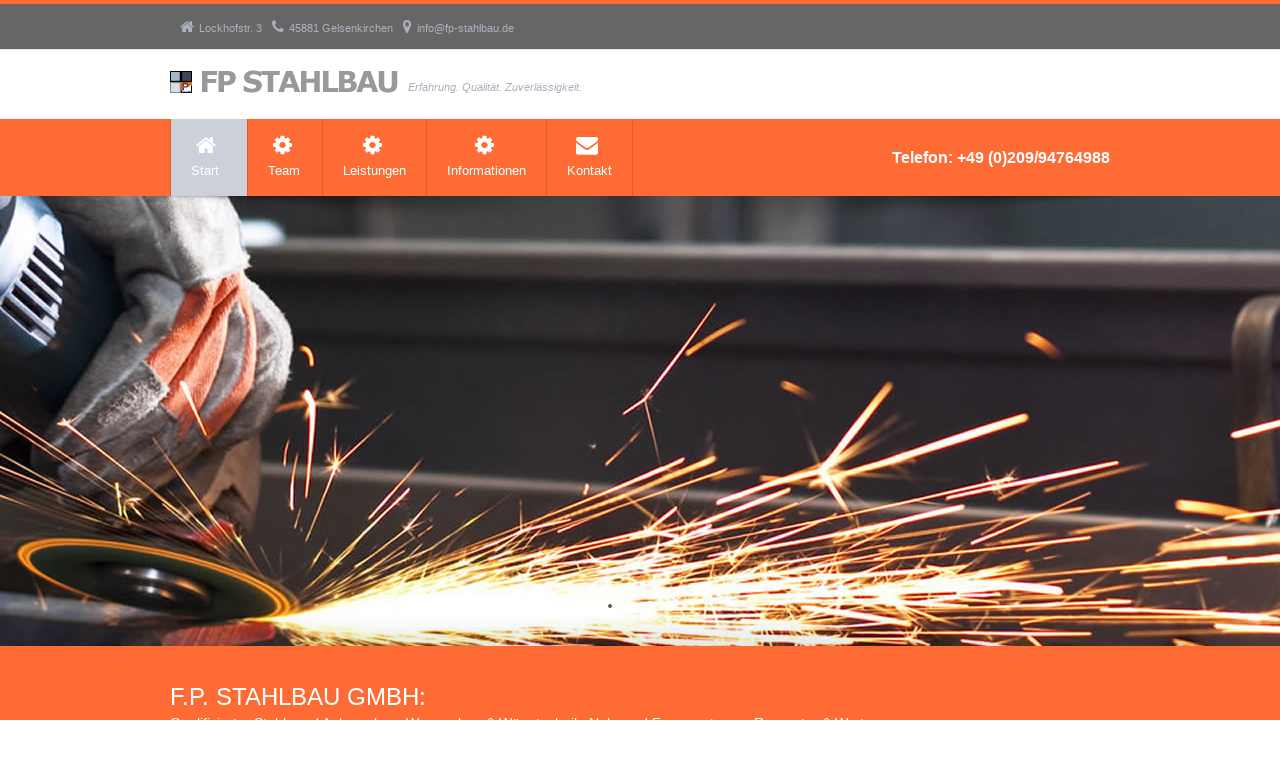

--- FILE ---
content_type: text/html
request_url: https://fp-stahlbau.de/
body_size: 4149
content:
<!DOCTYPE html>
<!--[if lt IE 9]>
	<script src="http://html5shim.googlecode.com/svn/trunk/html5.js"></script>
<![endif]-->
<head>
<meta charset="utf-8">
<title>FP STAHLBAU - Qualifizierter Stahl- und Anlagenbau, Waagenbau &amp; Wägetechnik, Nah- und Fernmontagen, Reparatur &amp; Wartung</title>

<meta name="keywords" content="Stahlbau,Anlagenbau,Waagenbau,Wägetechnik,Schüttgutverladung,Bandwaage,Gleiswaage,Schweißer,Gelsenkirchen,Bochum,NRW,Petzold,a-mec">
<meta name="description" content="FP-STAHLBAU GmbH: Ihr erfahrener Partner für Qualifizierten Stahl-, Anlagen- und Waagenbau. Wägetechnik für Bandwaagen, Gleiswaagen, Verladung.">
<meta name="author" content="A-MEC.COM">
<meta name="copyright" content=" (c) Andrea Bulla Netzwerktechnik">
<meta name="page-topic" content="Dienstleistung,Konstruktion,Reparatur">
<meta name="robots" content="index,follow">
<meta name="revisit-after" content="14 days">
<meta http-equiv="imagetoolbar" content="false">

<meta name="viewport" content="width=device-width, initial-scale=1, maximum-scale=1">
<link rel="shortcut icon" href="images/favicon.gif"/>
<link rel="stylesheet" href="css/style.css" media="screen"/><!-- MAIN STYLE CSS FILE -->
<link rel="stylesheet" href="css/responsive.css" media="screen"/><!-- RESPONSIVE CSS FILE -->
<link rel="stylesheet" id="style-color" href="css/colors/bright-orange.css" media="screen"/><!-- DEFAULT BLUE COLOR CSS FILE -->
<!-- <link href='http://fonts.googleapis.com/css?family=Roboto:400,300,700,500' rel='stylesheet' type='text/css'><!-- ROBOTO FONT FROM GOOGLE CSS FILE DEAKTIVIERT--> 
<link rel="stylesheet" href="css/prettyPhoto.css" media="screen"/><!--PRETTYPHOTO CSS FILE -->
<link rel="stylesheet" href="css/font-awesome/font-awesome.min.css" media="screen"/><!-- FONT AWESOME ICONS CSS FILE -->
<link rel="stylesheet" href="css/layer-slider.css" media="screen"/><!-- LAYER SLIDER CSS FILE -->
<link rel="stylesheet" href="css/flexslider.css" media="screen"/><!-- FLEX SLIDER CSS FILE -->
<link rel="stylesheet" href="css/revolution-slider.css" media="screen"/><!-- REVOLUTION SLIDER CSS FILE -->
<!-- All JavaScript Files (FOR FASTER LOADING OF YOUR SITE, REMOVE ALL JS PLUGINS YOU WILL NOT USE)-->
<script type="text/javascript" src="js/jquery.min.js"></script><!-- JQUERY JS FILE -->
<script type="text/javascript" src="http://code.jquery.com/ui/1.10.3/jquery-ui.js"></script><!-- JQUERY UI JS FILE -->
<script type="text/javascript" src="js/flex-slider.min.js"></script><!-- FLEX SLIDER JS FILE -->
<script type="text/javascript" src="js/navigation.min.js"></script><!-- MAIN NAVIGATION JS FILE -->
<script type="text/javascript" src="js/jquery.layerslider.js"></script><!-- LAYER SLIDER JS FILE -->
<script type="text/javascript" src="js/layerslider.transitions.js"></script><!-- LAYER SLIDER TRANSITIONS JS FILE -->
<script type="text/javascript" src="js/map.min.js"></script><!-- GOOGLE MAP JS FILE -->
<script type="text/javascript" src="js/carousel.js"></script><!-- CAROUSEL SLIDER JS -->
<script type="text/javascript" src="js/jquery.theme.plugins.min.js"></script><!-- REVOLUTION SLIDER PLUGINS JS FILE -->
<script type="text/javascript" src="js/jquery.themepunch.revolution.min.js"></script><!-- REVOLUTION SLIDER JS FILE -->
<script type="text/javascript" src="js/flickr.js"></script><!-- FLICKR WIDGET JS FILE -->
<script type="text/javascript" src="js/instagram.js"></script><!-- INSTAGRAM WIDGET JS FILE -->
<script type="text/javascript" src="js/jquery.twitter.js"></script><!--TWITTER WIDGET JS FILE -->
<script type="text/javascript" src="js/prettyPhoto.min.js"></script><!-- PRETTYPHOTO JS FILE -->
<script type="text/javascript" src="js/jquery.tooltips.min.js"></script><!-- TOOLTIPS JS FILE -->
<script type="text/javascript" src="js/isotope.min.js"></script><!--ISOTOPE JS FILE -->
<script type="text/javascript" src="js/scrolltopcontrol.js"></script><!-- SCROLL TO TOP JS PLUGIN -->
<script type="text/javascript" src="js/jquery.easy-pie-chart.js"></script><!-- EASY PIE JS FILE -->
<script type="text/javascript" src="js/jquery.transit.min.js"></script><!-- TRANSITION JS FILE -->
<script type="text/javascript" src="js/custom.js"></script><!-- CUSTOM JAVASCRIPT JS FILE -->
</head>
<body>
<div id="container">
	<!-- main container starts-->
	<div id="wrapp">
		<!-- main wrapp starts-->
		<header id="header">
		<!--header starts -->
		<div id="header-links">
			<div class="container">
				<div class="one-half-last">
					<ul class="contact-links">
						<!-- header social links starts-->
						<li><a href="#"><i class="icon-home"></i>Lockhofstr. 3 </a></li>
						<li><a href="#"><i class="icon-phone"></i>45881 Gelsenkirchen </a></li>
						<li><a href="#"><i class="icon-map-marker"></i>info@fp-stahlbau.de</a></li>
					</ul>
				</div>
				
			</div>
		</div>
		<div class="container">
			<div class="head-wrapp">
				<a href="index.html" id="logo"><img src="images/logo.png" alt=""/><span>Erfahrung. Qualität. Zuverlässigkeit.</span></a>
				<!--your logo-->
				<ul class="social-links alternative">
						<!-- header social links starts
						
						<li><a href="https://www.facebook.com/fpstahlbau?fref=ts" target="_blank" class="facebook tooltip" title="FP STAHLBAU bei facebook"><i class="icon-facebook"></i></a></li>
						<li><a href="https://plus.google.com/100312272128061439529/about?hl=de" class="google tooltip" title="FP STAHLBAU bei google+"><i class="icon-google-plus"></i></a></li>
						
					</ul>
					header social links ends -->
			</div>
		</div>
		<div id="main-navigation">
			<!--main navigation wrapper starts -->
			<div class="container">
				<ul class="main-menu">
					<li><a href="index.html" id="current"><i class="icon-home"></i>Start</a>
					
					</li>
                    
					<li><a href="#"><i class="icon-cog"></i>Team</a>
					<!-- Second Level / Start -->
					<ul>
						<li><a href="unternehmen.html">Unternehmen</a></li>
						<li><a href="stellenanzeige.html">Stellenangebote</a></li>
					</ul>
					<!-- Second Level / End -->
					</li>
                    
					<li><a href="leistungen.html"><i class="icon-cog"></i>Leistungen</a>
					</li>

					<li><a href="#"><i class="icon-cog"></i>Informationen</a>
					<!-- Second Level / Start -->
					<ul>
						<li><a href="referenzkunden.html">Referenzkunden</a></li>
						<li><a href="fotostrecke.html">Fotostecke</a></li>
						 
					</ul>
					<!-- Second Level / End -->
					</li>
					
					<li><a href="contact.html"><i class="icon-envelope"></i>Kontakt</a></li>
				</ul>
				<!-- main navigation ends-->
				 	<div class="after-nav-info alt">
					<h4>Telefon: +49 (0)209/94764988</h4>
				</div>
			</div>
		</div>
		<!--main navigation wrapper ends -->
		</header>
		<!-- header ends-->
		<div id="layerslider">
			<!--layer slider starts-->
			<div class="slider-shadow-top">
			</div>
			<div class="slider-shadow-bottom">
			</div>
            
			<div class="ls-layer" style="slidedirection: top; slidedelay: 6000; durationin: 1500; durationout: 1500; delayout: 500;">
				<img src="images/slider/layer/1/slider03.jpg" class="ls-bg" alt="">
				<h1 class="ls-s3 ls_large_text_01" style="position: absolute; top:100px; left: 490px; slidedirection : top; slideoutdirection : top; durationin : 3000; durationout : 750; easingin : easeInOutQuint; easingout : easeInBack; delayin : 1000;">Qualifizierter Stahl- und Anlagenbau</h1>
                <h4 class="ls-s3 l1-s1 ls_large_text_02" style="position: absolute; top:150px; left: 490px; slidedirection : bottom; slideoutdirection : bottom; durationin : 3000; durationout : 750; easingin : easeInOutQuint; easingout : easeInBack; delayin : 1000;">nach höchsten Qualitätsstandards.</h4>
				<a class="button huge color round ls-s8" href="contact.html" style="position: absolute; top:210px; left: 490px; slidedirection : bottom; slideoutdirection : bottom; durationin : 3000; durationout : 750; easingin : easeInOutQuint; easingout : easeInOutQuint; delayin : 1100;">Kontakt</a>
			</div>
            
			<div class="ls-layer" style="slidedirection: right; slidedelay: 5000; durationin: 1500; durationout: 1500;">
				<img src="images/slider/layer/2/slider02.jpg" class="ls-bg" alt="">
				<h1 class="ls-s3 ls_large_text_01" style="position: absolute; font-family:Arial; top:100px; left: 0px; slidedirection : right; slideoutdirection : left; durationin : 3000; durationout : 750; easingin : easeInOutQuint; easingout : easeInBack; delayin : 400;">Sonderfertigungen und <br>Speziallösungen</h1>
				<a class="button huge color round ls-s8" href="leistungen.html" style="position: absolute; top:210px; left: 0px; slidedirection : bottom; slideoutdirection : bottom; durationin : 3000; durationout : 750; easingin : easeInOutQuint; easingout : easeInOutQuint; delayin : 0;">Unsere Leistungen</a>
			</div>
            
			<div class="ls-layer" style="slidedirection: right; slideoutdirection : top; slidedelay: 5000; durationin: 1500; durationout: 1500; delayout: 500;">
				<img src="images/slider/layer/3/slider01.jpg" class="ls-bg" alt="">
				<h1 class="ls-s3 ls_large_text_01" style="position: absolute; top:120px; left: 400px; slidedirection : top; slideoutdirection : top; durationin : 3000; durationout : 750; easingin : easeInOutQuint; easingout : easeInBack; delayin : 600;">Waagenbau & Wägetechnik</h1>
				<h4 class="ls-s3 l1-s1 ls_large_text_02" style="position: absolute; top:170px; left: 400px; slidedirection : bottom; slideoutdirection : bottom; durationin : 3000; durationout : 750; easingin : easeInOutQuint; easingout : easeInBack; delayin : 700;">Gleiswaagen, Behälterwaagen und Sonderlösungen</h4>
				<a class="button huge color round ls-s8" href="contact.html" style="position: absolute; top:210px; left: 400px; slidedirection : bottom; slideoutdirection : bottom; durationin : 3000; durationout : 750; easingin : easeInOutQuint; easingout : easeInOutQuint; delayin : 800;">Kontakt</a>
			</div>
            
			<div class="ls-layer" style="slidedirection: top; slideoutdirection : top; slidedelay: 5000; durationin: 1500; durationout: 1500; delayout: 500;">
				<img src="images/slider/layer/4/slider04.jpg" class="ls-bg" alt="">
				
				<h1 class="ls-s3 ls_large_text_01" style="position: absolute; top:120px; left: 620px; slidedirection : top; slideoutdirection : top; durationin : 3000; durationout : 750; easingin : easeInOutQuint; easingout : easeInBack; delayin : 1000;">Nah- und Fernmontagen</h1>>
				<h4 class="ls-s3 l1-s1 ls_large_text_02" style="position: absolute; top:180px; left: 620px; slidedirection : bottom; slideoutdirection : bottom; durationin : 3000; durationout : 750; easingin : easeInOutQuint; easingout : easeInBack; delayin : 600;">Eingespielte Teamplayer mit Erfahrung.</h4>
				<a class="button huge color round ls-s8" href="contact.html" style="position: absolute; top:230px; left: 620px; slidedirection : bottom; slideoutdirection : bottom; durationin : 3000; durationout : 750; easingin : easeInOutQuint; easingout : easeInOutQuint; delayin : 700;">Kontakt</a>
			</div>
		</div>
		<!--layer slider ends-->
		<div id="content">
			<div class="home-intro">
				<!--home intro starts-->
				<div class="container">
					<div class="four-fourth">
						<h4>F.P. STAHLBAU GMBH:</h4>
						<p>
							 Qualifizierter Stahl- und Anlagenbau, Waagenbau & Wägetechnik, Nah- und Fernmontagen, Reparatur & Wartung.
					  </p>
					</div>
					
			  </div>
			</div>
			<!--home intro ends-->
			
				
			
	  <div class=" clients-wrapp">
				<div class="container">
					<div class="flexslider clients-slider "><!-- flex slider starts -->
						<ul class="slides client-block">
							<li>
							<div class="one-fifth">
								<a href="http://corporate.evonik.de/de/Pages/default.aspx" target="_blank" class="tooltip" title="Evonik Industries"><img src="images/clients/client-1.png" alt=""/></a>
							</div>
							<div class="one-fifth">
								<a href="http://www.lhoist.com/de_de?ref=rheinkalk.de" target="_blank" class="tooltip" title="Lhoist/Rheinkalk"><img src="images/clients/client-2.png" alt=""/></a>
							</div>
							<div class="one-fifth">
								<a href="http://www.schenckprocess.com/de/" target="_blank" class="tooltip" title="schenck process"><img src="images/clients/client-3.png" alt=""/></a>
							</div>
							<div class="one-fifth">
								<a href="http://www.sachtleben.de/" target="_blank" class="tooltip" title="Huntsman/Sachtleben"><img src="images/clients/client-4.png" alt=""/></a>
							</div>
							<div class="one-fifth">
								<a href="http://www.thyssenkrupp-steel-europe.com/de/" target="_blank" class="tooltip" title="Thyssen Krupp Steel"><img src="images/clients/client-5.png" alt=""/></a>
							</div>
							</li>
							<li>
							<div class="one-fifth">
								<a href="http://www.thyssenkrupp-steel-europe.com/de/" target="_blank" class="tooltip" title="Thyssen Krupp Steel"><img src="images/clients/client-5.png" alt=""/></a>
							</div>
							<div class="one-fifth">
								<a href="http://www.sachtleben.de/" target="_blank" class="tooltip" title="Huntsman/Sachtleben"><img src="images/clients/client-4.png" alt=""/></a>
							</div>
							<div class="one-fifth">
								<a href="http://www.schenckprocess.com/de/" target="_blank" class="tooltip" title="schenck process"><img src="images/clients/client-3.png" alt=""/></a>
							</div>
							<div class="one-fifth">
								<a href="http://www.lhoist.com/de_de?ref=rheinkalk.de" target="_blank" class="tooltip" title="Lhoist/Rheinkalk"><img src="images/clients/client-2.png" alt=""/></a>
							</div>
							<div class="one-fifth">
								<a href="http://corporate.evonik.de/de/Pages/default.aspx" target="_blank" class="tooltip" title="Evonik Industries"><img src="images/clients/client-1.png" alt=""/></a>
							</div>
							</li>
						</ul>
					</div><!-- flex slider ends -->
				</div>
			</div>
		</div>
		<section class="footer-call-to-action"><!-- footer call to action starts -->
		<section class="container">
		<div class="three-fourth">
			<h4>Sie möchten auch mit uns zusammenarbeiten? Klicken Sie auf Kontakt!</h4>
		</div>
		<div class="one-fourth">
			<a href="contact.html" class="button grey huge round">Kontaktinfos</a>
		</div>
		</section>
		</section><!-- footer call to action ends -->
		<footer id="footer" class="style-01"><!--footer starts -->
		<section class="container">
		<div class="one-fourth">
					<!-- footer text widget starts-->
					<p>
						<img src="images/logo-footer.png" alt=""/>
					</p>
					<p>
						Lockhofstraße 3
					</p>
					<p>
						45881 Gelsenkirchen
					</p>
                    <p>
						Tel: 0209 / 947649-88
					</p>
                    <p>
						Fax: 0209 / 947649-89
					</p>
					<!-- footer text widget ends-->
		</div>
		<section class="one-fourth">
		<h4>Anfahrt</h4>
		<ul class="twitter-feeds">
			<!-- twitter widget starts-->
		</ul>
		<!-- twitter widget ends-->
		
        <img src="images/map01.jpg" alt="Anfahrt"> </section>
		<section class="one-fourth">
		<h4>Quicklinks</h4>
		<ul>
			<!-- latest posts widget starts-->
			<li><a href="referenzkunden.html">Referenzkunden</a></li>
            <li><a href="leistungen.html">Leistungen</a></li>
            <li><a href="unternehmen.html">Unternehmen</a></li>
			
		</ul>
		<!-- lastest posts widget ends-->
		</section>
		<section class="one-fourth">
		<h4>Flickr Photos</h4>
		<div class="flickr-widget">
			<!-- flickr widget starts-->
		</div>
		</section>
		</section>
		</footer>
		<section id="copyrights">
		<section class="container">
		<div class="one-half">
			<p>
				 Website: <a href="http://www.a-mec.com" target="_blank">A-MEC.COM</a>
			</p>
		</div>
		<div class="one-half">
			<ul class="copyright_links">
				
				<li><a href="contact.html" title="Kontakt">Kontakt</a></li>
				<li><a href="impressum.html" title="Impressum">Impressum</a></li>
				<li><a href="impressum.html#ds" title="Datenschutz">Datenschutz</a></li>
			</ul>
		</div>
		</section>
		</section>
	</div>
	<!-- main wrapp starts-->
</div>
<!-- main container ends-->
</body>
</html>

--- FILE ---
content_type: text/css
request_url: https://fp-stahlbau.de/css/style.css
body_size: 88155
content:
/* FULLWIDTH OF BOXED VERSIONS SETTINGS*/
 .container {
    margin: 0 auto;
    width:940px; /*Change to any value and the whole template will adjust to it :) */
    position: relative;
    
}
#container{   
    width: 100%;/* if you want  boxed version change the value to the value of .container (940px by default) + some value (for example 80px more, they represent margins on the left and right) so it would be 1020px*/
    margin:0px auto;
}
/*-------------------------------------------------------------------------------------------*/
/*                                 TABLE OF CONTENT                                         */
/*-----------------------------------------------------------------------------------------*/
/*
1 - RESET CSS
2 - GENERAL CSS FOR STYLING (BODY,LINKS, LISTS,HEADINGS,TABLES,CODE, WRAPPER, CONTAINER)
3 - GRID 
4 - HEADER CSS STYLE (NAVIGATION & TOP LINKS)
5 - SLIDERS (LAYERSLIDER, REVOLUTION SLIDER, FLEX SLIDER)
6 - FOOTER & COPYRIGHTS
7 - FORMS
8 - PORTFOLIO & BLOG
9 - PRICING TABLES & BOXES
10 - SHOP LAYOUT
11 - COMMENT AREA
12 - JQUERY TABS
13 - JQUERY ACCORDION
14 - CAROUSEL
15 - SIDEBAR
16 - TABLES
17 - SOCIAL WIDGETS (FLICKR,INSTAGRAM & TWITTER)
18 - NOTIFICATIONS BOXES
19 - TOOLTIP
20 - BUTTONS
21 - SKILLS BAR
22 - TEAM MEMBER
23 - FEATURED ICONS BLOCKS
24 - TESTIMONIALS, SERVICES % NOTICE ICONS BLOCKS
25 - DROPCAPS, HOME INTRO,SIMPLE LIST, TEAM MEMBER CHART & GOOGLE MAPS 
*/
 /*--------------------------------------------------------------------------------------*/
 /*                     1 - RESET CSS                                                    */
 /*-------------------------------------------------------------------------------------*/
html, body, div, span, applet, object, iframe, h1, h2, h3, h4, h5, h6, p, blockquote, pre, a, abbr, and, address, cite, code, del, dfn, em, img, ins, kbd, q, s, samp, small, strike, strong, sub, sup, tt, var, b, u, i, dl, dt, dd, ol, ul, li, fieldset, form, label, legend, table, caption, tbody, tfoot, thead, tr, th, td, article, aside, canvas, details, embed, figure, figcaption, footer, header, hgroup, menu, nav, output, ruby, section, summary, time, mark, audio, video, input, textarea, select {
	background: transparent;
	border: 0;
	font-size: 100%;
	margin: 0;
	outline: 0;
	padding: 0;
	vertical-align: baseline;
}
article, aside, details, figcaption, figure, footer, header, hgroup, menu, nav, section { display: block }
body { line-height: 1 }
abbr[title], dfn[title] { border-bottom: 1px dotted; cursor: help; }
blockquote, q { quotes: none }
blockquote:before, blockquote:after, q:before, q:after { content: none }
del { text-decoration: line-through }
hr { background: transparent; border: 0; clear: both; color: transparent; height: 1px; margin: 0; padding: 0; }
mark { background-color: #ffffb3; font-style: italic; }
input, select { vertical-align: middle }
ins { background-color: red; color: white; text-decoration: none; }
ol, ul { list-style: none }
table { border-collapse: collapse; border-spacing: 0; }
.clear { clear: both; display: block; height: 0; overflow: hidden; visibility: hidden; width: 0; }
.clearfix:after { clear: both; content: ' '; display: block; font-size: 0; height: 0; line-height: 0; visibility: hidden; width: 0; }
* html .clearfix, :first-child+html .clearfix { zoom: 1 }
 /*--------------------------------------------------------------------------------------*/
 /*                     2 - GENERAL CSS FOR STYLING                                      */
 /*-------------------------------------------------------------------------------------*/

body {
    background: #FFF url("../images/background-patterns/body-bg-1.jpg") repeat;
    color: #898989;
    font-family: 'Roboto', Arial, Verdana;
    font-weight: 400;
    -webkit-font-smoothing: antialiased;
    overflow-x: hidden;
    font-size:13px;
    line-height:21px;
}
html, body {height:100%;}
body.empty{ margin-top: 50px;}
p{margin-bottom: 10px;}
code,
pre {
    display: block;
    clear: both;
    overflow: auto;
    padding: 10px;
    text-align: left;
    white-space: pre;
    line-height: 18px;
    margin: 20px 0;
    background-color: #ebebeb;
}
img {
    max-width: 100%;
    height: auto;
}
a, a > * {
    text-decoration: none;
    color:#aab2bd;
    
}
a:hover{
   text-decoration: none;
}
a#logo span{
    color:#aab2bd;
    font-style: italic;
    font-size: 11px;
    margin-left: 10px;
    margin-top: 7px;
    position: absolute;
}
blockquote{border-left:3px solid #e8e8e8;padding-left:20px;color:#afafaf;line-height:20px;margin:20px 0 20px 15px}
strong { font-family: "Roboto", Arial, Verdana;font-weight: 800;line-height: 30px;}
h1,h2,h3,h4,h5,h6 {
    font-weight: 700;
    font-variant: normal;
    white-space: normal;
    color: #404040;
    margin-bottom: 20px;
    font-family: 'Roboto', arial, helvetica, sans-serif;
}
h1 {
    font-size: 26px;
    line-height: 32px;
}
h2 {
    font-size: 24px;
    line-height: 30px;
}
h3 {
    font-size: 22px;
    line-height: 30px;
}
h4 {
    font-size: 16px;
    line-height: 22px;

}
h5 {
    font-size: 16px;
    line-height: 22px;
}
h6 {
    font-size: 14px;
    line-height: 22px;
}
header {
    height: auto;
    width: 100%;
    float: left;
    margin: 0px 0 0 0;
}
 #wrapp{
    float: left;
    width: 100%;
    background: #fff;
 }

#content{
     
    float:left;
    width: 100%;
    margin: 0px 0 0 0 ;
    position: relative;
}
header#header{
    padding: 0px 0  0px 0;   
     width: 100%;
    background: #FFF;

    float:left;
}
 header#header.header-3{
    border-bottom: 1px solid #e6e9ee;
 }
#header-links{
	width: 100%;
	float: left;
	background: #666666;
	border-bottom: 1px solid #e6e9ee;
	margin-bottom: 20px;
	padding-top: 10px;
	padding-right: 0;
	padding-bottom: 10px;
	padding-left: 0;

}
.intro-features{
	width: 100%;
	float: left;
	background: #f6f7fb;
	border-bottom: 1px solid #e6e9ee;
	border-top: 1px solid #e6e9ee;
	margin-top: 5px;
	margin-right: 0;
	margin-bottom: 0px;
	margin-left: 0;
	padding-top: 5px;
	padding-right: 0;
	padding-bottom: 20px;
	padding-left: 0;

}.intro-features.no-bottom-margin{
    margin-bottom: 0px;
    margin-top: 55px;
}

.intro-features.no-top-margin{
    margin-bottom:55px;
    margin-top: 0px;
}

.intro-features.bottom-margin-minus{
    margin-bottom: -40px;
     
}

#header-links a {
    color:#aab2bd;
    font-size: 11px;
}
#breadcrumb {
    float: left;
    background: #f6f7fb;
    width: 100%;
    padding: 15px 0px 5px 0px;
    margin-left: 0px;
    border-top: 1px solid #e6e9ee;
    border-bottom: 1px solid #e6e9ee;
    margin-bottom: 40px;
}
#breadcrumb h4 {
    color: #656d78;
    font-weight: 500;
    margin-bottom: 10px;
}
#breadcrumbs ul {
    float: right;
    padding: 0px 0;
    font-size: 12px;
    margin-top: 0px;
}
#breadcrumbs ul li {
    font-size: 11px;
    display: inline-block;
    color: #888;
    padding: 0 11px 0 0;
    margin: 0 0 0 5px;
    background: url(../images/breadcrumbs.png) no-repeat 100% 50%;
}
#breadcrumbs ul li:last-child a,
#breadcrumbs ul li a { color: #888888 }
#breadcrumbs ul li:last-child a:hover,
#breadcrumbs ul li a:hover { text-decoration: underline }
#breadcrumbs ul li:first-child {
    padding-right: 0;
    margin-left: 0;
}
#breadcrumbs ul li:first-child,
#breadcrumbs ul li:last-child {
    color: #888;
    background: none;
}
#breadcrumbs ul li:last-child {
    padding: 0;
    background: none;
}
 /*--------------------------------------------------------------------------------------*/
 /*                     3 - GRID                                                        */
 /*-------------------------------------------------------------------------------------*/

.one,.one-half,.two-third,.one-third,.one-fourth ,.one-fifth,.one-sixth,.three-fourth{ float:left;position:relative;margin-right:2.21%; }
.one { width: 100%; margin-right: 0!important; }
.one-half { width: 48.895%; }
.two-third { width: 65.93%; }
.one-third  { width: 31.86%; }
.one-fourth { width: 23.34%; }
.three-fourth { width: 74.44%;}
.one-fifth { width: 18.23%; }
.one-sixth { width: 14.82%; }
.one-half:nth-child(2n), .one-third:nth-child(3n), .one-fourth:nth-child(4n),.one-fifth:nth-child(5n),.one-sixth:nth-child(6n){margin-right: 0!important;}
.horizontal-line {width: 100%;margin: 40px 0; float: left; border-top: 1px solid #e3e3e3;}
.container .one-fourth:last-child{margin-right: 0!important;}
.container .one-third:last-child{margin-right: 0!important;}
.container .three-fourth:last-child{margin-right: 0!important;}
.container .two-third:last-child{margin-right: 0!important;}
.one .one-fourth:last-child{margin-right: 0!important;}
.one .two-third:last-child{margin-right: 0!important;}
 /*--------------------------------------------------------------------------------------*/
 /*                     4 - HEADER CSS STYLES                                           */
 /*-------------------------------------------------------------------------------------*/
 /*main navigation*/
#main-navigation.sticky {
    position: fixed;
    width: 100%; /*  width: 100%; If you're using fullwidth layout*/
    height: auto;
    top: 0px!important;
    z-index: 9999;
    border-bottom: 1px solid rgba(0,0,0,0.1cccc);
}
#main-navigation.sticky-fullwidth { width: 100%!important }
#main-navigation {
    float: left;
    width: 100%;
    height: auto;
    margin-top: 0px;
}
#main-navigation select { display: none }
#main-navigation select {
    background: #FFF;
    border: 1px solid #eee;
    cursor: pointer;
    padding: 10px 5px;
    color: #676767;
}
ul.main-menu.alternative { float: right }
ul.main-menu.alternative li a { color: #898989 }
.main-menu.alternative > li:hover > a { color: #FFF }
ul.main-menu.alternative li a#current { border: none }
ul.main-menu.alternative li a {
    border-right: none;
    border-left: none;
}
.main-menu,
.main-menu ul {
    margin: 0;
    padding: 0;
    list-style: none;
}
#current {
    background-color: #ccd0d9;
    border-right: 1px solid #ccd0d9;
}
.main-menu li,
.main-menu ul a { position: relative }
.main-menu > li { float: left }
.main-menu > li.floatr { float: right }
.main-menu li > a { display: block }
.main-menu ul {
    position: absolute;
    display: none;
    width: 180px;
}
.main-menu ul ul {
    top: 0;
    left: 180px;
}
.main-menu li:hover > ul { display: block }
#navigation ul li:first-child { margin-left: -8px }
#navigation ul li ul li:first-child,
#navigation ul li ul li ul li:first-child { margin-left: 0 }
ul.main-menu li a i {
    color: #FFF;
    margin-right: 10px;
}
ul.main-menu  ul li a i { color: #aab3bc }
#current {
    margin-left: 0px;
    padding-left: 20px;
    z-index: 8;
    position: relative;
}
.main-menu a { text-decoration: none }
.main-menu > li > a {
    color: #fff;
    font-weight: 400;
    font-size: 13px;
    line-height: 18px;
    padding: 15px 20px 16px 20px;
}
.main-menu > li > a i {
    display: block;
    text-align: center;
    font-size: 22px;
    margin-bottom: 5px;
    margin-left: 5px;
}
.main-menu > li:hover > a {
    background-color: #ccd0d9;
    padding-left: 20px;
    margin: 0 0 0 0px;
}
ul.main-menu li a {
    -webkit-transition: background-color 80ms ease-in-out;
    -moz-transition: background-color 80ms ease-in-out;
    -o-transition: background-color 80ms ease-in-out;
    -ms-transition: background-color 80ms ease-in-out;
    transition: background-color 80ms ease-in-out;
}
.main-menu ul li a {
    -webkit-transition: background-color 20ms ease-in-out, color 20ms ease-in-out;
    -moz-transition: background-color 20ms ease-in-out, color 20ms ease-in-out;
    -o-transition: background-color 20ms ease-in-out, color 20ms ease-in-out;
    -ms-transition: background-color 20ms ease-in-out, color 20ms ease-in-out;
    transition: background-color 20ms ease-in-out, color 20ms ease-in-out;
}
.main-menu  li  a  span {
    display: block;
    color: #ccd0d9;
    width: 100%;
    font-style: italic;
    font-size: 11px;
    line-height: 14px;
}
.main-menu > li > a img,
.main-menu li > ul > li > a img {
    border: 0;
    margin-right: 7px;
}
/* Sub Menu */
.main-menu ul {
    background-color: #fff;
    border: 1px solid #e0e0e0;
    border-top: none;
    left: 1px;
    z-index: 999;
    -webkit-box-shadow: 0 1px 1px rgba(0,0,0,0.04);
    box-shadow: 0 1px 1px rgba(0,0,0,0.04);
}
.main-menu ul a {
    color: #aab2bd;
    font-size: 12px;
    line-height: 18px;
    padding: 9px 12px;
    border-top: 1px solid #e6e6e6;
}
/* Mega Menu */
.main-menu .one-column,
.main-menu .two-columns,
.main-menu .three-columns,
.main-menu .four-columns,
.main-menu .five-columns {
    position: absolute;
    display: none;
    overflow: auto;
    z-index: 999;
    background: #fff;
}
.main-menu .one-column,
.main-menu .one { width: 160px }
.main-menu .two-columns,
.main-menu .two { width: 320px }
.main-menu .three-columns,
.main-menu .three { width: 480px }
.main-menu .four-columns,
.main-menu .four { width: 640px }
.main-menu .five-columns,
.main-menu .five { width: 800px }
.main-menu > li.floatr > ul.one-column,
ul.two-columns,
ul.three-columns,
ul.four-columns,
ul.five-columns { right: 0 }
.main-menu > li:hover > ul.one-column,
ul.two-columns,
ul.three-columns,
ul.four-columns,
ul.five-columns { display: block }
.main-menu .one,
.main-menu .two,
.main-menu .three,
.main-menu .four,
.main-menu .colfive5 { float: left }
.main-menu li > ul.one-column,
ul.two-columns,
ul.three-columns,
ul.four-columns,
ul.five-columns {
    background-color: #fff;
    border: 1px solid #e0e0e0;
    left: -1px;
    padding: 10px;
}
ul.one-column a:hover,
ul.two-columns a:hover,
ul.three-columns a:hover,
ul.four-columns a:hover,
ul.five-columns a:hover {
    background: none;
    border: none;
}
ul.one-column a,
ul.two-columns a,
ul.three-columns a,
ul.four-columns a,
ul.five-columns a {
    background: none;
    border: none;
}
ul.one-column p a,
ul.two-columns p a,
ul.three-columns p a,
ul.four-columns p a,
ul.five-columns p a { padding: 0 }
.main-menu h5 {
    font-size: 13px;
    color: #656d78;
    font-weight: normal;
    margin: 8px 10px 7px 10px;
    font-weight: 600;
    letter-spacing: 0;
}
.main-menu ol {
    list-style: none;
    margin: 7px 10px;
    padding: 0;
}
.main-menu ol li {
    border-bottom: 1px dotted #e0e0e0;
    padding: 4px 0;
}
.main-menu ol a {
    color: #aab2bd;
    font-size: 12px;
    padding: 3px 0;
    line-height: 15px;
}
.main-menu p {
    font-size: 12px;
    line-height: 18px;
    margin: 9px 10px;
    padding: 0;
}
.main-menu p a {
    color: #aab2bd;
    text-decoration: underline;
}
.main-menu p a:hover { color: #555 }
.main-menu ol a i {
    margin-right: 7px;
    -webkit-transition: all 0.3s ease-out;
    -moz-transition: all 0.3s ease-out;
    -o-transition: all 0.3s ease-out;
    -ms-transition: all 0.3s ease-out;
    transition: all 0.3s ease-out;
}
/*header links and social links*/
.top-search {
    float: right;
    margin-top: 5px;
}
#header-links .top-search {
    float: right;
    margin-top: 0px;
}
.top-search input {
    width: 220px;
    font-size: 11px;
    color: #888;
    border: 1px solid #e6e9ee!important;
}
.top-search input:focus { border: 1px solid #aab3bc!important }
.search-btn {
    float: right;
    position: relative;
    padding: 0;
    top: 0;
    right: 0px;
    margin: 0px 0 0 -40px;
    background: #ccd0d9 url(../images/search-bg.png) center center no-repeat;
    width: 32px;
    height: 32px;
    cursor: pointer;
    border: none;
    z-index: 100;
    box-shadow: none;
    border-radius: 0px 4px 4px 0px;
    -webkit-transition: all 0.25s ease-out;
    -moz-transition: all 0.25s ease-out;
    -o-transition: all 0.25s ease-out;
    -ms-transition: all 0.25s ease-out;
    transition: all 0.25s ease-out;
}
.search-btn:hover { background-color: #aab3bc }
input.search-field {
    float: right;
    position: relative;
}
ul.contact-links {
	float: left;
}
ul.social-icons {
    float: right;
    list-style: none;
    display: block;
}
ul.social-icons.header {
    float: right;
    width: auto;
}
ul.social-icons li {
    float: left;
    margin-left: 2px;
    display: inline;
}
ul.social-icons li a {
    background: #2c2c2c;
    padding: 7px 7px 5px 5px;
}
ul.social-icons li a:hover { background: #1f1f1f }
ul.social-icons.header li a {
    background: #FFF;
    padding: 7px 7px 5px 2px;
}
ul.social-icons.header li a:hover { background: #FFF }
ul.social-icons li a i {
    font-size: 16px;
    -webkit-transition: all 0.25s ease-out;
    -moz-transition: all 0.25s ease-out;
    -o-transition: all 0.25s ease-out;
    -ms-transition: all 0.25s ease-out;
    transition: all 0.25s ease-out;
    color: #ababab;
}
ul.social-icons li a:hover i {
    color: #FFF;
    text-align: center;
    text-decoration: none;
}
ul.social-icons.header li a:hover i { text-decoration: none }
ul.contact-links li {
    float: left;
    margin-left: 10px;
    margin-top: 3px;
}
ul.social-links li {
    margin-left: 3px;
    float: left;
}
ul.social-links { float: right }
ul.social-links li a {
    float: left;
    background-color: #FFF;
    border-radius: 4px;
    width: 22px;
    height: 20px;
    padding-top: 3px;
    text-align: center;
    border: 1px solid #e6e9ee;
    -webkit-transition: all 0.25s ease-out;
    -moz-transition: all 0.25s ease-out;
    -o-transition: all 0.25s ease-out;
    -ms-transition: all 0.25s ease-out;
    transition: all 0.25s ease-out;
}
ul.social-links.alternative li a {
    float: left;
    background-color: #FFF;
    border-radius: 4px;
    width: 32px;
    height: 25px;
    padding-top: 7px;
    text-align: center;
    border: 1px solid #e6e9ee;
    -webkit-transition: all 0.25s ease-out;
    -moz-transition: all 0.25s ease-out;
    -o-transition: all 0.25s ease-out;
    -ms-transition: all 0.25s ease-out;
    transition: all 0.25s ease-out;
}
ul.social-links li a:hover {
    border: 1px solid #aab2bd;
    border: 1px solid #e6e9ee;
}
ul.social-links.alternative li a.facebook:hover { background-color: #45619d }
ul.social-links.alternative li a.twitter:hover { background-color: #2daae2 }
ul.social-links.alternative li a.linkedin:hover { background-color: #1881b0 }
ul.social-links.alternative li a.google:hover { background-color: #d73d32 }
ul.social-links.alternative li a.skype:hover { background-color: #00a6e3 }
ul.social-links.alternative li a.dribbble:hover { background-color: #ea4c88 }
ul.social-links.alternative li a.pinterest:hover { background-color: #cb2229 }
ul.social-links.alternative li a.tumblr:hover { background-color: #3e5a70 }
ul.contact-links li a i,
ul.social-links li a i {
    font-weight: 400;
    font-size: 15px;
    -webkit-transition: all 0.25s ease-out;
    -moz-transition: all 0.25s ease-out;
    -o-transition: all 0.25s ease-out;
    -ms-transition: all 0.25s ease-out;
    transition: all 0.25s ease-out;
}
ul.social-links.alternative li a:hover i { color: #FFF }
ul.contact-links li a i { margin-right: 5px }
.head-wrapp {
    float: left;
    width: 100%;
    margin-bottom: 20px;
}
ul.contact-links li a:hover i,
ul.social-links li a:hover i {
	color: #656d78;
	text-align: right;
}
#header-links a:hover {
	color: #656d78;
	text-align: right;
}
.input-wrapp {
    float: left;
    width: 100%;
    display: block;
}
 /*--------------------------------------------------------------------------------------*/
 /*                     5 - SLIDER                                                      */
 /*-------------------------------------------------------------------------------------*/
/*layerslider*/
.slider-shadow-top {
    position: absolute;
    top: 0px;
    left: 0px;
    width: 100%;
    height: 41px;
    background: url("../images/shadow-top.png") center center no-repeat;
    z-index: 99;
}
.slider-shadow-bottom {
    position: absolute;
    bottom: 0px;
    left: 0px;
    width: 100%;
    height: 32px;
    background: url("../images/shadow-bottom.png") center center no-repeat;
    z-index: 99;
}
.ls-fullwidth .ls-nav-prev,
.ls-fullwidth .ls-nav-next {
    width: 44px;
    height: 70px;
    z-index: 10000;
    top: 42%;
    position: absolute;
}
.ls-fullwidth .ls-nav-prev {
    background: #aab2bd url("../images/slider-prev.png") 50% 50% no-repeat;
    left: 0px;
    border-radius: 0px 4px 4px 0;
}
.ls-fullwidth .ls-nav-next {
    background: #aab2bd url("../images/slider-next.png") 50% 50% no-repeat;
    right: 0px;
    border-radius: 4px 0px 0 4px;
}
.large_heading_01 { font-size: 22px }
.large_heading_02 {
    color: #aab2bd;
    font-size: 24px;
}
.ls_large_text_01 {
    line-height: 45px;
    font-size: 34px;
    font-family: "Roboto", Arial, Verdana;
    text-shadow: 0px 1px 1px #FFF;
    z-index: 19999;
    font-weight: 300;
}
.ls_large_text_02 {
    color: #656d78;
    font-size: 16px;
    font-family: "Roboto", Arial, Verdana;
    font-weight: 400;
    z-index: 19999;
    font-style: italic;
}
.ls_large_text_03 {
    padding: 5px 10px;
    border-radius: 4px;
    color: #FFF;
    font-size: 20px;
    font-family: "Roboto", Arial, Verdana;
    z-index: 19999;
    font-weight: 400;
    font-style: italic;
}
.tp-leftarrow.large {
    z-index: 100;
    cursor: pointer;
    position: absolute;
    width: 64px;
    height: 60px;
    left: 80px;
    border-radius: 4px;
    background: #aab2bd url("../images/slider-prev.png") 50% 50% no-repeat;
}
.tp-rightarrow.large {
    z-index: 100;
    cursor: pointer;
    position: absolute;
    width: 64px;
    height: 60px;
    left: -80px;
    border-radius: 4px;
    background: #aab2bd url("../images/slider-next.png") 50% 50% no-repeat;
}
.tp-leftarrow.tparrows.square.large {
    position: absolute!important;
    top: 42%!important;
    left: 3%!important;
}
.tp-rightarrow.tparrows.square.large {
    position: absolute!important;
    top: 42%!important;
    left: 92%!important;
}
/*revolution slider*/
.fullwidthbanner{
    max-height: 450px;
    height: auto;
}
 .revolution-slider {
    width: 100%;
    float: left;
    position: relative;
    padding: 0;
    height: 450px;
    margin:0px 0 0 0;
    overflow: hidden;
    z-index: 1;
}
.tp-caption.large_title {  
    padding:10px 15px;
    font-size:20px;
     font-family: "Roboto", Arial;
     border-radius: 2px;
    color:#FFF;
    font-weight: 500;
}
.tp-caption.grey_subtitle{
    font-size:14px;
     font-family: "Roboto", Arial;
    color:#656d78;
    line-height:24px;
    font-style: italic;
     border-radius: 4px;
}
.tp-caption.grey_subtitle_alt{
    font-size:14px;
     font-family: "Roboto", Arial;
    color:#FFF;
    line-height:24px;
    font-style: italic;
     border-radius: 4px;
}
/*flex sliders*/
.flex-container{
  float: left;
  width: 100%;
  position: relative;
  height: auto;
}
.flex-slider-text { margin-top: 100px }
.flex-slider-text .text {
    font-size: 14px;
    font-family: "Roboto", Arial;
    color: #656d78;
    line-height: 24px;
    font-style: italic;
    border-radius: 4px;
}
.flex-slider-text .text_2 {
    font-size: 14px;
    font-family: "Roboto", Arial;
    color: #FFF;
    line-height: 24px;
    font-style: italic;
    border-radius: 4px;
}
.flex-home-img {
    margin-bottom: -10px!important;
    float: right;
}
.flex-home-img img {
    width: auto!important;
    height: auto!important;
}
.flex-direction-nav li a.flex-next,
.flex-direction-nav li a.flex-prev {
    -webkit-transition: all 0.4s ease-out;
    -moz-transition: all 0.4s ease-out;
    -o-transition: all 0.4s ease-out;
    -ms-transition: all 0.4s ease-out;
    transition: all 0.4s ease-out;
    width: 25px;
    height: 25px;
    text-indent: -9999px;
    display: block;
    position: absolute;
    top: 35%;
    z-index: 2222;
}
.flex-direction-nav li .flex-prev {
    background: #ccd0d9 url("../images/carousel-prev-next.png") -15% 50% no-repeat;
    border-radius: 4px;
}
.flex-direction-nav li .flex-next {
    background: #ccd0d9 url("../images/carousel-prev-next.png") 118% 50% no-repeat;
    border-radius: 4px;
}
.flex-direction-nav li a.flex-next,
.flex-direction-nav li a.flex-prev {
    -webkit-transition: all 0.3s ease-out;
    -moz-transition: all 0.3s ease-out;
    -o-transition: all 0.3s ease-out;
    -ms-transition: all 0.3s ease-out;
    transition: all 0.3s ease-out;
    width: 40px;
    height: 70px;
    text-indent: -9999px;
    display: block;
    position: absolute;
    top: 38%;
}
.flex-direction-nav li .flex-next {
    background: #aab2bd url("../images/slider-next.png") 50% 50% no-repeat;
    border-radius: 4px 0 0px 4px;
}
.flex-direction-nav li .flex-prev {
    background: #aab2bd url("../images/slider-prev.png") 50% 50% no-repeat;
    border-radius: 0px 4px 4px 0px;
}
.flex-direction-nav { display: none }
.flex-direction-nav li .flex-next { right: -40px }
.flex-direction-nav li .flex-prev { left: -40px }
.flexslider:hover .flex-direction-nav li .flex-next { right: 0px }
.flexslider:hover .flex-direction-nav li .flex-prev { left: 0px }
.flex-direction-nav .flex-disabled {
    opacity: .3!important;
    filter: alpha(opacity=30);
    cursor: default;
}
.flexslider.clients-slider .flex-direction-nav li a.flex-next,
.flexslider.clients-slider .flex-direction-nav li a.flex-prev,
.flexslider.team-member-slider .flex-direction-nav li a.flex-next,
.flexslider.team-member-slider .flex-direction-nav li a.flex-prev {
    -webkit-transition: all 0.4s ease-out;
    -moz-transition: all 0.4s ease-out;
    -o-transition: all 0.4s ease-out;
    -ms-transition: all 0.4s ease-out;
    transition: all 0.4s ease-out;
    width: 28px;
    height: 28px;
    text-indent: -9999px;
    display: block;
    position: absolute;
    top: 35%;
    z-index: 2222;
}
.flexslider.clients-slider .flex-direction-nav li .flex-prev,
.flexslider.team-member-slider .flex-direction-nav li .flex-prev {
    background: #aab2bd url("../images/carousel-prev-next.png") -23% 50% no-repeat;
    border-radius: 4px;
}
.flexslider.clients-slider .flex-direction-nav li .flex-next,
.flexslider.team-member-slider .flex-direction-nav li .flex-next {
    background: #aab2bd url("../images/carousel-prev-next.png") 125% 50% no-repeat;
    border-radius: 4px;
}
.flexslider.clients-slider .flex-direction-nav li .flex-next:hover,
.flexslider.clients-slider .flex-direction-nav li .flex-prev:hover,
.flexslider.team-member-slider .flex-direction-nav li .flex-prev:hover,
.flexslider.team-member-slider .flex-direction-nav li .flex-next:hover,
.flexslider.team-member-slider .flex-direction-nav li .flex-prev:hover { background-color: #434a54 }
.clients-slider .flex-direction-nav li .flex-next,
.team-member-slider .flex-direction-nav li .flex-next { right: 10px }
.clients-slider .flex-direction-nav li .flex-prev,
.team-member-slider .flex-direction-nav li .flex-prev { left: 10px }
.clients-slider:hover .flex-direction-nav li .flex-next,
.team-member-slider:hover .flex-direction-nav li .flex-next { right: -30px }
.clients-slider:hover .flex-direction-nav li .flex-prev,
.team-member-slider:hover .flex-direction-nav li .flex-prev { left: -30px }
.flexslider.clients-slider { margin: 30px 0 }
.flexslider.clients-slider.no-margin { margin: 0px 0 }
.single-portfolio-item-slider.bottom-margin { margin-bottom: 40px }
.flex-direction-nav .flex-disabled {
    opacity: .3!important;
    filter: alpha(opacity=30);
    cursor: default;
}
.flex-control-nav {
    width: 100%;
    position: absolute;
    text-align: center;
    display: block;
    z-index: 250;
    right: 0px;
    bottom: -35px;
}
.flex-control-nav li {
    margin: 0px 0 0 3px;
    display: inline-block;
    zoom: 1;
    *display: inline;
    text-indent: -9999px;
}
.flex-control-nav li:first-child { margin: 0 }
.flex-control-nav li a {
    -webkit-transition: all 0.3s ease-out;
    -moz-transition: all 0.3s ease-out;
    -o-transition: all 0.3s ease-out;
    -ms-transition: all 0.3s ease-out;
    transition: all 0.3s ease-out;
    width: 10px;
    height: 10px;
    display: block;
    background: #ccd0d9;
    border-bottom: none!important;
    cursor: pointer;
    text-indent: -999em;
    border-radius: 100px;
}
.flex-caption {
    zoom: 1;
    width: auto;
    height: auto;
    position: absolute;
    left: 30%;
    top: 40%;
    z-index: 111;
    padding: 10px 20px;
    border-radius: 4px;
}
.flex-caption h3 {
    color: #FFF;
    text-transform: capitalize;
    display: inline-block;
    margin-bottom: 0;
    font-weight: 600;
    font-size: 14px;
}
.flex-container.with-margin {
    margin-bottom: 0px;
    float: left;
    width: 100%;
}
.flex-small-caption {
    position: absolute;
    z-index: 999;
    bottom: 15px;
    left: 15px;
    padding: 10px 15px;
    border-radius: 4px;
    color: #FFF;
}
.flex-small-caption h4 {
    color: #FFF;
    font-size: 13px;
    margin-bottom: 0px;
    text-transform: capitalize;
    font-weight: 400;
}
.portfolio-items-slider .flex-direction-nav li a.flex-next,
.portfolio-items-slider .flex-direction-nav li a.flex-prev {
    -webkit-transition: all 0.3s ease-out;
    -moz-transition: all 0.3s ease-out;
    -o-transition: all 0.3s ease-out;
    -ms-transition: all 0.3s ease-out;
    transition: all 0.3s ease-out;
    width: 37px;
    height: 37px;
    text-indent: -9999px;
    display: block;
    position: absolute;
    top: 43%;
    z-index: 19999;
}
.portfolio-items-slider .flex-direction-nav li .flex-next {
    background: #656d78 url("../images/slider-next-small.png") 50% 50% no-repeat;
    border-radius: 4px;
}
.portfolio-items-slider .flex-direction-nav li .flex-prev {
    background: #656d78 url("../images/slider-prev-small.png") 50% 50% no-repeat;
    border-radius: 4px;
}
.portfolio-items-slider .flex-direction-nav li .flex-next {
    right: 0px;
    opacity: 0;
}
.portfolio-items-slider .flex-direction-nav li .flex-prev {
    left: 0px;
    opacity: 0;
}
.portfolio-items-slider:hover .flex-direction-nav li .flex-next {
    right: 15px;
    opacity: 100;
}
.portfolio-items-slider:hover .flex-direction-nav li .flex-prev {
    left: 15px;
    opacity: 100;
}
.flexslider.clients{text-align: center;}
 /*--------------------------------------------------------------------------------------*/
 /*                     6 - FOOTER & COPYRIGHTS                                          */
 /*-------------------------------------------------------------------------------------*/
.footer-call-to-action {
    float: left;
    width: 100%;
    padding: 30px 0 10px 0;
    margin-bottom: -40px;
}
.footer-call-to-action .one-fourth { text-align: right }
.footer-call-to-action h4 {
    color: #FFF;
    font-size: 16px;
    font-weight: 400;
}
#footer a { color: #7e8793 }
#footer {
    margin-top: 40px;
    width: 100%;
    padding: 40px 0;
    float: left;
    position: relative;
    background: #333942;
    height: auto;
    color: #7e8793;
}
#copyrights {
    width: 100%;
    padding: 30px 0 10px 0;
    float: left;
    position: relative;
    background: #292f38;
    height: auto;
    color: #4d5560;
    font-size: 12px;
    border-top: 1px solid rgba(255,255,255,0.10);
}
#footer.s2 {
    background: #3b3b3b;
    color: #999999;
}
#copyrights.s2 {
    background: #333;
    color: #999999;
}
#footer.s2 a,
#copyrights.s2 a { color: #ababab }
#footer.s2  ul li { border-bottom: 1px solid #464646 }
#footer.s2 a:hover,
#copyrights.s2 a:hover {
    color: #FFF;
    text-decoration: none;
}
#footer.s2 .flickr-widget li { border: 3px solid #2a2929 }
#footer.s2 .flickr-widget li:hover { border: 3px solid #6b6b6b }
#footer.s3 {
    background: #f6f7fb;
    color: #656d78;
}
#footer.s3 h4 { color: #656d78 }
#copyrights.s3 {
    background: #e6e9ee;
    color: #656d78;
}
#footer.s3 a,
#copyrights.s3 a { color: #656d78 }
#footer.s3  ul li { border-bottom: 1px solid #e6e9ee }
#footer.s3 a:hover,
#copyrights.s3 a:hover {
    color: #929ca9;
    text-decoration: none;
}
#footer.s3 .flickr-widget li { border: 3px solid #aab2bd }
#footer.s3 .flickr-widget li:hover { border: 3px solid #c1c6cc }
#copyrights a {
    -moz-transition: all 0.24s ease 0s;
    -webkit-transition: all 0.24s ease 0s;
    -o-transition: all 0.24s ease 0s;
    color: #4d5560;
}
#copyrights a:hover {
    color: #FFF;
    text-decoration: none;
}
#footer h4 {
    font-size: 13px;
    color: #FFF;
    font-family: "Roboto", Arial, Verdana;
    text-transform: uppercase;
    margin-bottom: 20px;
    font-weight: 400;
}
#footer ul {
    float: left;
    list-style: none;
}
#footer ul li {
    width: 100%;
    float: left;
    list-style: none;
    padding: 12px 0;
    border-bottom: 1px solid #434a54;
}
#footer ul li a i { margin-right: 5px }
#footer a:hover {
    color: #e6e9ee;
    -webkit-transition: all 0.25s ease-out;
    -moz-transition: all 0.25s ease-out;
    -o-transition: all 0.25s ease-out;
    -ms-transition: all 0.25s ease-out;
    transition: all 0.25s ease-out;
}
.copyright_links {float: right; }
.copyright_links li {
    display: inline;
    float: left;
}
.copyright_links li a {
    float: left;
    padding: 0px 11px 0px 10px;
   
}
.copyright_links li.last a,
.copyright_links ul li:last-child a { background: none}
.copyright_links li a:hover {text-decoration: underline}
 /*--------------------------------------------------------------------------------------*/
 /*                     7 - FORMS                                                       */
 /*-------------------------------------------------------------------------------------*/
input[type="text"],
input[type="password"],
input[type="email"],
textarea,
select {
    border: 1px solid #ccd0d9;
    padding: 7px 10px;
    outline: none;
    font-size: 13px;
    color: #aab3bc;
    margin: 0;
    max-width: 100%;
    display: block;
    background: #fff;
    border-radius: 4px;
    -webkit-transition: all 0.25s ease-out;
    -moz-transition: all 0.25s ease-out;
    -o-transition: all 0.25s ease-out;
    -ms-transition: all 0.25s ease-out;
    transition: all 0.25s ease-out;
}
select { padding: 0 }
input[type="text"]:focus,
input[type="password"]:focus,
input[type="email"]:focus,
textarea:focus { border: 1px solid #aab3bc }
textarea {
    min-height: 60px;
    resize: none;
}
label,
legend {
    display: block;
    font-weight: bold;
    font-size: 13px;
    font-weight: normal;
    margin-bottom: 5px;
}
select { }
input[type="checkbox"] { display: inline }
label span,
legend span {
    font-weight: normal;
    font-size: 12px;
    color: #444;
}
form.simple-form {
    margin-bottom: 30px;
    float: left;
}
form.simple-form  input {
    outline: none;
    font-size: 12px;
    color: #888;
    margin: 0 0 0px 0;
    max-width: 100%;
    display: block;
    background: #ffffff;
    /*box-shadow: inset 0px 2px 4px #f3f3f3;*/
    font-family: "Roboto", Arial, Verdana;
    border: none;
    border-radius: none;
}
#error-field {
    float: left;
    position: relative;
    width: 100%;
    height: auto;
}
.input-title {
    margin: 10px  0 0 10px;
    float: left;
}
form.simple-form fieldset {
    padding: 0px 0px;
    border-radius: 2px;
    width: 100%;
    float: left;
    margin-bottom: 20px;
    float: left;
}
form.simple-form fieldset.inputError i { background-color: #db4453 }
form.simple-form fieldset { border: 1px solid #aab2bd }
form.simple-form fieldset i { background-color: #aab2bd }
form.simple-form fieldset.inputError { border-color: #db4453 }
form.simple-form fieldset i {
    float: left;
    width: 28px;
    height: 22px;
    color: #FFF;
    text-align: center;
    padding: 10px 2px 0px 2px;
    -webkit-transition: all 0.25s ease-out;
    -moz-transition: all 0.25s ease-out;
    -o-transition: all 0.25s ease-out;
    -ms-transition: all 0.25s ease-out;
    transition: all 0.25s ease-out;
}
form.simple-form  input:focus,
form.simple-form   textarea:focus { border: none }
form.simple-form   input[type="submit"] {
    width: auto;
    border-top: none;
    border-left: none;
    border-right: none;
    color: #FFF;
    box-shadow: none;
}
form.simple-form   textarea {
    width: 95%;
    margin: 0 0 15px 0;
    font-family: "Roboto", aRIAL, Verdana;
    border: none;
}
form.simple-form   fieldset {
    margin-bottom: 15px;
    float: left;
}
form.simple-form   label {
    font-size: 12px;
    color: #888;
    margin-bottom: 10px;
}
form.simple-form   label span { color: #e64135 }
 /*--------------------------------------------------------------------------------------*/
 /*                     8 - PORTFOLIO & BLOG                                             */
 /*-------------------------------------------------------------------------------------*/
 #filterable {
    display: inline;
    float: left;
    margin-bottom: 40px;
    margin-right: 0px;
    width: 100%;
}
#filterable li {
    float: left;
    list-style: none;
    margin-left: 1px;
}
#filterable li:first-child { margin-left: 0px }
#filterable li a {
    cursor: pointer;
    display: block;
    color: #FFF;
    text-decoration: none;
    text-align: center;
    height: auto;
    padding: 5px 15px;
    font-size: 11px;
    -webkit-transition: all 0.15s ease-out;
    -moz-transition: all 0.15s ease-out;
    -o-transition: all 0.15s ease-out;
    -ms-transition: all 0.15s ease-out;
    transition: all 0.15s ease-out;
    background: #aab2bd;
    border-bottom: 1px solid #8d95a0;
    text-decoration: none;
    /* border-radius: 2px;*/
}
#filterable li a:hover { color: #FFF }
#filterable li:first-child a { border-radius: 2px 0px 0px 2px }
#filterable li:last-child a { border-radius: 0px 2px 2px 0px }
#filterable li a.active {
    color: #FFF;
    box-shadow: 0 1px 5px rgba(0, 0, 0, 0.10) inset;
}
#filterable li a i {
    color: #FFF;
    margin-right: 7px;
}
.isotope-item { z-index: 2 }
.isotope-hidden.isotope-item {
    pointer-events: none;
    z-index: 1;
}
/**** Isotope CSS3 transitions ****/
.isotope,
.isotope .isotope-item {
    -webkit-transition-duration: 0.9s;
    -moz-transition-duration: 0.9s;
    -ms-transition-duration: 0.9s;
    -o-transition-duration: 0.9s;
    transition-duration: 0.9s;
}
.isotope {
    -webkit-transition-property: height, width;
    -moz-transition-property: height, width;
    -ms-transition-property: height, width;
    -o-transition-property: height, width;
    transition-property: height, width;
}
.isotope .isotope-item {
    -webkit-transition-property: -webkit-transform, opacity;
    -moz-transition-property: -moz-transform, opacity;
    -ms-transition-property: -ms-transform, opacity;
    -o-transition-property: -o-transform, opacity;
    transition-property: transform, opacity;
}
/**** disabling Isotope CSS3 transitions ****/
.isotope.no-transition,
.isotope.no-transition .isotope-item,
.isotope .isotope-item.no-transition {
    -webkit-transition-duration: 0s;
    -moz-transition-duration: 0s;
    -ms-transition-duration: 0s;
    -o-transition-duration: 0s;
    transition-duration: 0s;
}
ul#portfolio-container {
    margin: 0 0  0 -2%;
    padding: 0;
    overflow: hidden;
    float: left;
    width: 100%;
    border: none;
}
ul#portfolio-container li {
    float: left;
    margin: 0 0 30px 2%;
    list-style: none;
}
ul#portfolio-container.four-columns li { width: 23% }
ul#portfolio-container.three-columns li { width: 31% }
ul#portfolio-container.two-columns li { width: 48% }
ul#portfolio-container li  ul.slides li { margin: 0 0 0 0!important }
ul#portfolio-container li  ul.flex-direction-nav li { margin: 0 0 0 0!important }
ul#portfolio-container  .flex-control-nav,
.blog-post .flex-control-nav {
    width: 100%;
    position: absolute;
    display: block;
    z-index: 9999;
    right: -15px!important;
    bottom: 15px;
}
ul#portfolio-container  .flex-control-nav li,
.blog-post .flex-control-nav li {
    margin: 0px 0 0 4px;
    padding: 0px;
    float: left;
    width: 10px;
}
ul#portfolio-container li   ol.flex-control-nav li a {
    background-color: #aab2bd;
    border-bottom: 1px solid #919aa6;
    margin: 0 0 0 0px;
}
.item-wrapp {
    border-radius: 4px;
    -webkit-transition: all 0.25s ease-out;
    -moz-transition: all 0.25s ease-out;
    -o-transition: all 0.25s ease-out;
    -ms-transition: all 0.25s ease-out;
    transition: all 0.25s ease-out;
}
.item-wrapp:hover { box-shadow: 0px 0px 5px #e6e9ee }
.portfolio-item,
.blog-item {
    float: left;
    position: relative;
    margin-bottom: 20px;
    overflow: hidden;
    border-radius: 4px 4px 0 0;
}
.portfolio-item a,
.blog-item a {
    -webkit-transition: all 0.25s ease-out;
    -moz-transition: all 0.25s ease-out;
    -o-transition: all 0.25s ease-out;
    -ms-transition: all 0.25s ease-out;
    transition: all 0.25s ease-out;
}
.portfolio-item img,
.blog-item img {
    -webkit-transition: all 0.35s ease-out;
    -moz-transition: all 0.35s ease-out;
    -o-transition: all 0.35s ease-out;
    -ms-transition: all 0.35s ease-out;
    transition: all 0.35s ease-out;
    -webkit-backface-visibility: hidden;
    border-radius: 4px 4px 0 0;
    width: 100%;
    height: auto;
    float: left;
}
.blog-item img { border-radius: 4px }
.portfolio-item:hover img,
.blog-item.small:hover img,
.blog-item.medium:hover img,
.blog-item.large:hover img {
    position: relative;
    z-index: 10;
    opacity: 0.10;
    -webkit-transform: scale(1.18);
    -moz-transform: scale(1.18);
    -ms-transform: scale(1.18);
    -o-transform: scale(1.18);
    -webkit-perspective: 1000;
    border-radius: 4px 4px 0 0;
}
.blog-item.small img,
.blog-item.small:hover img,
.blog-item.medium img,
.blog-item.medium:hover img,
.blog-item.large img,
.blog-item.large:hover img { border-radius: 4px 4px 4px 4px!important }
.blog-item { border-radius: 4px }
.portfolio-item a.item-permalink,
.blog-item a.item-permalink {
    background: rgba(0,0,0,0.75);
    position: absolute;
    top: 40%;
    left: -50px;
    z-index: 120;
    border-radius: 4px;
    padding: 8px 12px 8px 12px;
}
.portfolio-item a.item-preview,
.blog-item a.item-preview {
    padding: 8px 12px 8px 12px;
    background: rgba(0,0,0,0.75);
    position: absolute;
    top: 40%;
    right: -50px;
    z-index: 121;
    border-radius: 4px;
}
.portfolio-item a.item-permalink:hover,
.portfolio-item a.item-preview:hover,
.blog-item a.item-permalink:hover,
.blog-item a.item-preview:hover { background: #FFF }
.portfolio-item a.item-permalink:hover i,
.portfolio-item a.item-preview:hover i,
.blog-item a.item-permalink:hover i,
.blog-item a.item-preview:hover i { color: #434a54 }
.portfolio-item a.item-permalink i,
.portfolio-item a.item-preview i,
.blog-item a.item-permalink i,
.blog-item a.item-preview i {
    color: #FFF;
    text-align: center;
    font-size: 14px;
    font-weight: 300;
}
ul#portfolio-container.two-columns li .item-wrapp .portfolio-item:hover  a.item-permalink { left: 41% }
ul#portfolio-container.two-columns li .item-wrapp .portfolio-item:hover  a.item-preview { right: 41% }
ul#portfolio-container.three-columns li .item-wrapp .portfolio-item:hover  a.item-permalink { left: 35.5% }
ul#portfolio-container.three-columns li .item-wrapp .portfolio-item:hover  a.item-preview { right: 35.5% }
.one-third.product .item-wrapp .portfolio-item:hover  a.item-permalink { left: 32% }
.one-third.product .item-wrapp .portfolio-item:hover  a.item-preview { right: 32% }
.portfolio-item:hover  a.item-permalink { left: 31.5% }
.portfolio-item:hover  a.item-preview { right: 31.5% }
.blog-item.small:hover  a.item-permalink { left: 30% }
.blog-item.small:hover  a.item-preview { right: 30% }
.blog-item.medium:hover  a.item-permalink { left: 38% }
.blog-item.medium:hover  a.item-preview { right: 38% }
.blog-item.large:hover  a.item-permalink { left: 44% }
.blog-item.large:hover  a.item-preview { right: 44% }
.portfolio-item-title {
    text-align: center;
    padding: 20px 15px 15px 15px;
    background: #FFF;
    border: 1px solid #e6e9ee;
    border-top: none;
    border-radius: 0px 0px 4px 4px;
}
.item-wrapp:hover .portfolio-item-title {
    border: 1px solid #ccd0d9;
    border-top: none;
}
.portfolio-item-title a {
    margin-bottom: 0px;
    font-size: 13px;
    font-weight: 400;
    -webkit-transition: all 0.25s ease-out;
    -moz-transition: all 0.25s ease-out;
    -o-transition: all 0.25s ease-out;
    -ms-transition: all 0.25s ease-out;
    transition: all 0.25s ease-out;
}
.portfolio-item-title a:hover {
    text-decoration: none;
    color: #434a54!important;
}
.portfolio-item-title p {
    margin-bottom: 10px;
    line-height: 14px;
    font-size: 10px;
    text-transform: uppercase;
    font-weight: 400;
    color: #404040;
}
.blog-post {
    float: left;
    width: 100%;
    padding-bottom: 30px;
    margin-bottom: 30px;
    border-bottom: 1px solid #e1e1e1;
}
.permalink h4 { margin-bottom: 0px }
.permalink a {
    color: #656d78;
    font-family: "Roboto";
    font-weight: 700;
    font-size: 18px;
    -webkit-transition: all 0.25s ease-out;
    -moz-transition: all 0.25s ease-out;
    -o-transition: all 0.25s ease-out;
    -ms-transition: all 0.25s ease-out;
    transition: all 0.25s ease-out;
}
.permalink a:hover { text-decoration: none }
.media-holder {
    float: left;
    width: 100%;
    margin-bottom: 20px;
    position: relative;
}
.blog-post.layout-2 .media-holder {
    float: left;
    width: 200px;
    margin-bottom: 0px;
    margin-right: 20px;
    position: relative;
}
.blog-post.layout-2 .post-intro {
    width: 68.5%;
    float: left;
}
.blog-post.layout-3 {
    width: 48.89%;
    margin-right: 2.21%;
}
.blog-post.layout-3:nth-child(2n) { margin-right: 0%!important }
.media-holder img {
    /* border-radius: 4px;  */
    -webkit-transition: all 0.25s ease-out;
    -moz-transition: all 0.25s ease-out;
    -o-transition: all 0.25s ease-out;
    -ms-transition: all 0.25s ease-out;
    transition: all 0.25s ease-out;
}
.media-holder img:hover { opacity: 0.80 }
.blog-post.layout-2 ul.post-meta {
    width: auto;
    display: block;
}
ul.post-meta {
    overflow: hidden;
    float: left;
    margin-bottom: 10px;
    width: 100%;
}
ul.post-meta li {
    padding: 5px 0;
    margin: 0 0px 5px 5px;
    display: inline-block;
    color: #a5a5a5;
}
ul.post-meta li:first-child { margin-left: 0px }
ul.post-meta li i {
    margin-right: 5px;
    color: #a5a5a5;
}
ul.post-meta li a {
    color: #a5a5a5;
    font-weight: 400;
}
ul.post-meta li a:hover { text-decoration: none }
.pagination ul {
    margin: 10px 0 30px 0;
    float: left;
    position: relative;
    width: 100%;
}
.pagination ul li a {
    padding: 5px 10px;
    display: inline-block;
    float: left;
    margin-right: 1px;
    background: #aab2bd;
    color: #FFF;
    border-bottom: 1px solid #8d95a0;
    text-decoration: none;
    -webkit-transition: all 100ms ease-in-out;
    -moz-transition: all 100ms ease-in-out;
    -o-transition: all 100ms ease-in-out;
    -ms-transition: all 100ms ease-in-out;
    transition: all 100ms ease-in-out;
}
.pagination ul li:first-child a{  border-radius: 4px 0px 0px 4px;} 
.pagination ul li:last-child a{   border-radius: 0px 4px 4px 0px;}
 /*--------------------------------------------------------------------------------------*/
 /*                     9 - PRICING TABLES & BOXES                                       */
 /*-------------------------------------------------------------------------------------*/
ul.pricing-boxes {
    float: left;
    margin: 0px 0px 40px 0;
    padding: 0px;
    list-style: none;
}
ul.pricing-boxes li {
    float: left;
    list-style: none;
    text-align: center;
    -webkit-transition: all 0.25s ease-out;
    -moz-transition: all 0.25s ease-out;
    -o-transition: all 0.25s ease-out;
    -ms-transition: all 0.25s ease-out;
    transition: all 0.25s ease-out;
}
ul.pricing-boxes li.best-plan {
    position: relative;
    top: -10px;
}
ul.pricing-boxes li.best-plan:hover { box-shadow: 0px 0px 15px rgba(0,0,0,0.20) }
ul.pricing-boxes.five li {
    width: 20%; /*width: 188px;*/;
}
ul.pricing-boxes.four li {
    width: 25%; /*width: 235px;*/;
}
ul.pricing-boxes.three li {
    width: 33%; /*width: 313px;*/;
}
ul.pricing-boxes li:nth-child(even) { background: #FFF }
ul.pricing-boxes li:nth-child(even) { background: #f6f7fb }
ul.pricing-boxes li.best-plan  .plan-name { padding: 20px 0 15px 0 }
ul.pricing-boxes li.best-plan .plan-features { padding: 0px 0px 35px 0px }
.plan-name {
    background: #656d78;
    box-shadow: inset 0px 1px 0px rgba(0,0,0,0.14),inset -1px 0px 0px rgba(0,0,0,0.14);
    padding: 15px 0 10px 0;
    border-radius: 4px 4px 0  0;
}
.plan-name.color { box-shadow: inset 0px 1px 0px rgba(0,0,0,0.1) }
.plan-name h4 {
    color: #FFF;
    font-size: 16px;
    font-family: "Roboto", Arial;
    font-weight: 300;
    margin-bottom: 5px;
}
.plan-name h1 {
    color: #FFF;
    text-align: center;
    margin-bottom: 5px;
    line-height: 64px;
    margin-top: 7px;
}
.plan-name h1 i {
    color: #FFF;
    border-radius: 100%;
    border: 2px solid #FFF;
    padding: 15px;
    -webkit-transition: all 0.25s ease-out;
    -moz-transition: all 0.25s ease-out;
    -o-transition: all 0.25s ease-out;
    -ms-transition: all 0.25s ease-out;
    transition: all 0.25s ease-out;
}
.plan-price {
    background: #434a54;
    box-shadow: inset 0px 1px 0px rgba(0,0,0,0.14),inset -1px 0px 0px rgba(0,0,0,0.14);
    padding: 15px 0 10px 0;
}
.plan-price h4 {
    color: #FFF;
    font-size: 13px;
    font-family: "Roboto", Arial;
    font-weight: 300;
    margin-bottom: 5px;
}
.plan-price h4 i { margin-right: 5px }
.plan-price h4 span {
    color: #FFF;
    font-size: 13px;
}
ul.pricing-boxes li:hover .plan-name,
ul.pricing-boxes li:hover .plan-price {
    -webkit-transition: all 0.25s ease-out;
    -moz-transition: all 0.25s ease-out;
    -o-transition: all 0.25s ease-out;
    -ms-transition: all 0.25s ease-out;
    transition: all 0.25s ease-out;
}
ul.pricing-boxes li:hover .plan-name h1 i { border: 4px solid #FFF }
ul.pricing-boxes li:hover .plan-name { background-color: #555d68 }
ul.pricing-boxes li:hover .plan-price { background-color: #383f49 }
.plan-features {
    background: #fff;
    border: 1px solid #e6e9ee;
    border-top: 0;
    padding: 0px 0px 25px 0px;
    border-radius: 0 0 4px 4px;
    float: left;
}
ul.pricing-boxes li .plan-features { border-right: none }
ul.pricing-boxes li:last-child .plan-features { border: 1px solid #e6e9ee }
ul.pricing-boxes.standalone li .plan-features { border: 1px solid #e6e9ee!important }
.plan-features ul {
    float: left;
    list-style: none;
    margin-bottom: 25px;
}
.plan-features ul li {
    padding: 10px 0;
    text-align: center;
    border-bottom: 1px solid #f0f0f0;
    float: left;
    width: 100%;
    -webkit-transition: all 0.25s ease-out;
    -moz-transition: all 0.25s ease-out;
    -o-transition: all 0.25s ease-out;
    -ms-transition: all 0.25s ease-out;
    transition: all 0.25s ease-out;
    width: 100%!important;
    float: left;
}
.plan-features ul li i {
    margin-right: 10px;
    font-size: 16px;
}
.plan-features ul li:hover { box-shadow: none }
.plan-name.dark { background: #656d78 }
.plan-price.dark { background: #434a54 }
 /*--------------------------------------------------------------------------------------*/
 /*                     10 - SHOP LAYOUT                                                */
 /*-------------------------------------------------------------------------------------*/
ul.star-rating {
    width: 100%;
    list-style: none;
    text-align: center;
    display: block;
    float: left;
    margin-bottom: 15px;
}
ul.star-rating li {
    list-style: none;
    display: inline;
    margin-right: 0px!important;
}
ul.star-rating li i {
    color: #ccd0d9;
    font-size: 14px;
}
ul.star-rating li i.color { color: #f6bb43 }
ul.star-rating.big li i { font-size: 24px }
.shopping-cart-wrapp {
    float: left;
    width: 100%;
    text-align: center;
    margin-top: 25px;
}
.shop-items {
    width: 100%;
    float: left;
    position: relative;
}
.shop-items > div { margin-bottom: 30px }
a.item-price {
    padding: 2px 10px;
    font-size: 11px;
    color: #FFF;
    text-transform: uppercase;
    background-color: #76d17f;
    border-radius: 4px;
    position: absolute;
    top: 10px;
    left: 10px;
    z-index: 1999;
}
a.item-price i {
    color: #FFF;
    margin-left: 5px;
}
a.all-items {
    float: right;
    font-size: 13px;
    font-style: italic;
    color: #aab2bd;
    font-weight: 400;
    -webkit-transition: all 0.15s ease-out;
    -moz-transition: all 0.15s ease-out;
    -o-transition: all 0.15s ease-out;
    -ms-transition: all 0.15s ease-out;
    transition: all 0.15s ease-out;
}
a.all-items i {
    color: #aab2bd;
    margin-right: 5px;
}
#scrolltotop {
    width: 48px;
    height: 48px;
    background: url("../images/top.png") top no-repeat;
    margin: 0px 15px 10px 0;
    -webkit-transition: all 0.2s ease-out;
    -moz-transition: all 0.2s ease-out;
    -o-transition: all 0.2s ease-out;
    -ms-transition: all 0.2s ease-out;
    transition: all 0.2s ease-out;
    border-radius: 3px;
}
#scrolltotop:hover { background: url("../images/top.png") bottom no-repeat }
#amount {
    border: none;
    font-weight: 800;
    width: 100%;
    background: none;
    float: left;
    margin: 15px 0px 15px -10px;
}
.ui-state-default,
.ui-widget-content .ui-state-default,
.ui-widget-header .ui-state-default {
    border: 1px solid #ccd0d9!important;
    background: #e6e9ee!important;
    font-weight: normal;
    color: #555555;
}
.ui-slider .ui-slider-range {
    position: absolute;
    z-index: 1;
    font-size: .7em;
    display: block;
    border: 0;
}
.ui-widget-content {
    border: none!important;
    border-bottom: 1px solid #ccd0d9!important;
    background: #e6e9ee!important;
    color: #222222;
}
a.product-item-preview {
    border-radius: 4px;
    background-color: #aab2bd;
    color: #FFF;
    position: absolute;
    right: 20px;
    bottom: 20px;
    padding: 10px;
    text-align: center;
    font-size: 14px;
    -webkit-transition: all 0.2s ease-out;
    -moz-transition: all 0.2s ease-out;
    -o-transition: all 0.2s ease-out;
    -ms-transition: all 0.2s ease-out;
    transition: all 0.2s ease-out;
}
a.product-item-preview i { color: #FFF }
 /*--------------------------------------------------------------------------------------*/
 /*                     11 - COMMENT AREA                                                */
 /*-------------------------------------------------------------------------------------*/
ul.commentlist {
    float: left;
    width: 100%;
    margin: 0;
}
ul.commentlist li {
    float: left;
    padding: 10px 0 20px 0;
}
ul.commentlist li { list-style: none }
ul.commentlist li.child { margin-left: 90px }
.comments-amount {
    font-weight: 300;
    color: #aaa;
}
.comment > .avatar {
    float: left;
    background: #FFF;
    padding: 3px;
    box-shadow: 0px 0px 7px #e6e9ee;
    position: relative;
    border: 1px solid #e6e9ee;
    margin-right: 10px;
}
.comment .avatar img {
    float: left;
    max-width: 64px;
}
.comment-entry p {
    margin: 0;
    line-height: 23px;
}
.comment-entry {
    transition: all 0.2s linear;
    -moz-transition: all 0.2s linear;
    -webkit-transition: all 0.2s linear;
    -o-transition: all 0.2s linear;
    float: left;
    margin: -70px 0 0 90px;
    width: 81%;
    background: #FFF;
    color: #888;
    border-radius: 4px;
    border: 1px solid #e6e9ee;
    padding: 20px;
    box-shadow: 0px 0px 7px #e6e9ee;
}
ul.commentlist li.child .comment-entry { width: 78% }
.comment-arrow {
    width: 10px;
    height: 20px;
    position: relative;
    float: left;
    background: url("../images/comment-arrow.png") no-repeat;
    margin-left: -30px;
}
.comment-entry strong {
    float: left;
    padding-right: 5px;
    font-size: 14px;
    color: #656d78;
}
.comment-entry span {
    float: left;
    color: #999;
}
.comment-author {
    float: left;
    width: 100%;
}
.comment-author span.reply {
    float: right;
    display: inline;
}
.comment-author span.reply a {
    transition: all 0.1s linear;
    -moz-transition: all 0.1s linear;
    -webkit-transition: all 0.1s linear;
    -o-transition: all 0.1s linear;
    float: right;
    padding: 0px 7px;
    margin-left: 5px;
    font-weight: normal;
    color: #FFF;
    background: #ccd0d9;
    border-radius: 4px;
    font-size: 11px;
}
.comment-author span.reply a i {
    transition: all 0.1s linear;
    -moz-transition: all 0.1s linear;
    -webkit-transition: all 0.1s linear;
    -o-transition: all 0.1s linear;
    color: #FFF;
    font-size: 11px;
}
.comment-author span.reply a:hover,
.comment-author span.reply a:hover i { text-decoration: none }
.comment-author span.date {
    color: #999;
    float: left;
    font-weight: 300;
    padding: 0 0 0 0px;
    margin: 5px 0 0 5px;
}
 /*--------------------------------------------------------------------------------------*/
 /*                     12 - JQUERY TABS                                                 */
 /*-------------------------------------------------------------------------------------*/
.tabs-wrapp {
    float: left;
    position: relative;
    margin-top: 20px;
}
.tabs-nav {
    list-style: none;
    margin: 0;
    overflow: hidden;
    padding: 0;
    width: 100%;
}
.tabs-nav li {
    float: left;
    line-height: 32px;
    margin: 0;
    overflow: hidden;
    padding: 0;
    position: relative;
}
.tabs-nav li.active { line-height: 31px }
.tabs-nav li a {
    background: #aab2bd;
    border-right: 2px solid #FFF;
    color: #FFF;
    display: block;
    letter-spacing: 0;
    outline: none;
    padding: 2px 15px;
    text-decoration: none;
    border-radius: 4px 4px 0 0;
    -moz-transition: all 0.14s ease 0s;
    -webkit-transition: all 0.14s ease 0s;
    -o-transition: all 0.14s ease 0s;
    box-shadow: inset 1px 1px  0px rgba(0,0,0,0.12),inset -1px 0px  0px rgba(0,0,0,0.12);
}
.tabs-nav li:first-child a { border-left: none }
.tabs-nav li a:hover { background: #656d78 }
.tabs-nav li a i {
    margin-right: 5px;
    color: #FFF;
}
.tabs-nav li.active a {
    background: #fff;
    border-bottom: 1px solid #FFF;
}
.tabs-container {
    border: 1px solid #dddddd;
    margin: -1px 0 20px;
    overflow: hidden;
    width: 100%;
}
.tab-content {
    padding: 20px;
    background: #FFF;
}
 /*--------------------------------------------------------------------------------------*/
 /*                     13 - JQUERY ACCORDION                                            */
 /*-------------------------------------------------------------------------------------*/
ul.accordion {
    display: inline;
    float: left;
    width: 100%;
}
ul.accordion li {
    float: left;
    width: 100%;
    padding: 0;
    border: 1px solid #e1e1e1;
    border-bottom: none;
}
ul.accordion li:last-child { border-bottom: 1px solid #e1e1e1 }
ul.accordion .accordion-switch {
    float: left;
    width: 100%;
    background: #FFF;
    margin-bottom: 0px;
    -webkit-transition: all 0.25s ease-out;
    -moz-transition: all 0.25s ease-out;
    -o-transition: all 0.25s ease-out;
    -ms-transition: all 0.25s ease-out;
    transition: all 0.25s ease-out;
    cursor: pointer;
    font-size: 12px;
    color: #777;
    line-height: 22px;
    padding: 12px 0 0px 0;
}
ul.accordion li.accordion-item.selected .accordion-switch { background: #FFF }
ul.accordion .accordion-switch:hover { background: #f6f7fb }
ul.accordion li.accordion-item .accordion-switch {
    font-size: 13px;
    : ;
    text-transform: capitalize;
    float: left;
}
ul.accordion li a:hover { text-decoration: underline }
ul.accordion li.accordion-item .togglegfx {
    float: left;
    height: 22px;
    width: 22px;
    background: #aab2bd url('../images/accordion-toggle.png') no-repeat left top;
    -webkit-transition: all 0.25s ease-out;
    -moz-transition: all 0.25s ease-out;
    -o-transition: all 0.25s ease-out;
    -ms-transition: all 0.25s ease-out;
    transition: all 0.25s ease-out;
    padding-right: 0px;
    margin-bottom: 11px;
    margin-left: 15px;
    margin-right: 15px;
    border-radius: 100%;
    margin-top: 1px;
}
ul.accordion li.accordion-item:hover .togglegfx { background-color: #424953 }
ul.accordion li.accordion-item .accordion-content {
    padding: 0px 20px 10px 15px;
    margin-top: 5px;
    float: left;
}
 /*--------------------------------------------------------------------------------------*/
 /*                     14 - CAROUSEL                                                    */
 /*-------------------------------------------------------------------------------------*/
ol.carousel-tabs {
    width: 100%;
    text-align: center;
    list-style: none;
    float: left;
}
ol.carousel-tabs li {
    float: left;
    list-style: none;
    margin: 0px 0 0 3px;
    display: inline-block;
    -webkit-transition: all 0.3s ease-out;
    -moz-transition: all 0.3s ease-out;
    -o-transition: all 0.3s ease-out;
    -ms-transition: all 0.3s ease-out;
    transition: all 0.3s ease-out;
    width: 10px;
    height: 10px;
    display: block;
    background: #ccd0d9;
    cursor: pointer;
    text-indent: -999em;
    border-radius: 100%;
}
ol.carousel-tabs li:first-child { margin: 0 }
ul.slidecontrols {
    float: right;
    width: 100;
    list-style: none;
}
ul.slidecontrols li {
    float: left;
    list-style: none;
    margin-top: 20px;
}
ul.slidecontrols li:first-child { margin-right: 2px }
ul.slidecontrols li a.prev,
ul.slidecontrols li a.next {
    height: 24px;
    width: 24px;
    position: relative;
    border-radius: 2px;
    color: #FFF;
    border-bottom: 1px solid #434a54;
    text-indent: -99999px;
    cursor: auto;
    float: left;
    display: block;
    -webkit-transition: all 0.3s ease-out;
    -moz-transition: all 0.3s ease-out;
    -o-transition: all 0.3s ease-out;
    -ms-transition: all 0.3s ease-out;
    transition: all 0.3s ease-out;
}
ul.slidecontrols li a.prev { background: #656d78 url("../images/carousel-prev-next.png") -15% 50% no-repeat }
ul.slidecontrols li a.next { background: #656d78 url("../images/carousel-prev-next.png") 115% 50% no-repeat }
ul.slidecontrols li a.carousel-disabled,
ul.slidecontrols li a.carousel-disabled:hover {
    background-color: #ccd0d9 !important;
    border-bottom: 1px solid #aab2bd!important;
    cursor: default;
}
 /*--------------------------------------------------------------------------------------*/
 /*                     15 - SIDEBAR                                                     */
 /*-------------------------------------------------------------------------------------*/
.sidebar .widget {
    float: left;
    margin-bottom: 30px;
    width: 100%;
}
.sidebar .widget .top-search  input { width: 198px }
.sidebar .widget .flickr-widget li {
    width: 48px;
    height: 48px;
}
.price-wrapp {
    float: left;
    width: 100%;
    position: relative;
    margin-top: 20px;
}
.sidebar h4.widget-title {
    color: #656d78;
    font-family: 'Roboto', Arial;
    font-size: 16px;
    margin-bottom: 10px;
    font-weight: 500;
}
.sidebar h4.widget-title  i {
    color: #aab2bd;
    margin-right: 5px;
}
.sidebar  ul.popular-tags {
    list-style: none;
    float: left;
    margin-top: 20px;
    width: 100%;
}
.sidebar  ul.popular-tags li {
    float: left;
    margin-right: 5px;
    margin-bottom: 7px;
}
.sidebar  ul.popular-tags li a i {
    margin-right: 5px;
    font-size: 12px;
    color: #FFF;
}
.sidebar  ul.popular-tags li a {
    transition: all 0.2s linear;
    -moz-transition: all 0.2s linear;
    -webkit-transition: all 0.2s linear;
    -o-transition: all 0.2s linear;
    font-size: 11px;
    padding: 4px 8px;
    background: #aab2bd;
    text-decoration: none;
    color: #FFF;
    border-radius: 2px;
}
ul.sidebar-nav {
    float: left;
    list-style: none;
    margin: 0px;
}
ul.sidebar-nav li {
    width: 100%;
    float: left;
    list-style: none;
    padding: 5px 0px 5px 0px;
    border-bottom: 1px solid #efefef;
}
ul.sidebar-nav li a {
    color: #a5a5a5;
    -webkit-transition: all 100ms ease-in-out;
    -moz-transition: all 100ms ease-in-out;
    -o-transition: all 100ms ease-in-out;
    -ms-transition: all 100ms ease-in-out;
    transition: all 100ms ease-in-out;
    cursor: pointer;
    display: block;
}
ul.sidebar-nav li a i { margin-right: 5px }
 /*--------------------------------------------------------------------------------------*/
 /*                     16 - TABLES                                                     */
 /*-------------------------------------------------------------------------------------*/
table.simple-table {
    width: 100%;
    border-collapse: separate;
    border-spacing: 0;
    border: none;
    margin-bottom: 15px;
    border-radius: 4px;
}
table.simple-table th {
    border: 1px solid rgba(0,0,0,0.15);
    border-right: none;
    text-align: left;
    padding: 10px 15px;
    color: #FFF;
    vertical-align: top;
    font-size: 13px;
    font-weight: 600;
    border-radius: 4px 4px 0 0;
}
table.simple-table td:last-child { border-right: 1px solid #e0e0e0 }
table.simple-table th:last-child { border-right: 1px solid #e0e0e0 }
table.simple-table td {
    padding: 10px 15px;
    border: #e0e0e0 1px solid;
    border-top: none;
    border-right: none;
    -webkit-transition: all 0.25s ease-out;
    -moz-transition: all 0.25s ease-out;
    -o-transition: all 0.25s ease-out;
    -ms-transition: all 0.25s ease-out;
    transition: all 0.25s ease-out;
}
table.simple-table tr:hover td { background-color: #f6f7fb }
 /*--------------------------------------------------------------------------------------*/
 /*                     17 - SOCIAL WIDGETS                                             */
 /*-------------------------------------------------------------------------------------*/
.instagram-widget div {
    list-style: none;
    float: left;
    margin: 0px 0px 0px 0;
}
.instagram-widget div img {
    margin-bottom: 5px;
    border: none;
}
.instagram-widget div a {
    float: left;
    border: 3px solid #161616;
    display: block;
    width: 60px;
    height: 60px;
    margin: 7px 7px 0 0;
    display: block;
    position: relative;
    -webkit-transition: all 0.35s ease-out;
    -moz-transition: all 0.35s ease-out;
    -o-transition: all 0.35s ease-out;
    -ms-transition: all 0.35s ease-out;
    transition: all 0.35s ease-out;
    border-radius: 2px;
}
.instagram-widget.inner div a { border: 3px solid #656d78 }
.flickr-widget { margin: -5px -10px 0 0px }
.flickr-widget ul {
    float: left;
    list-style: none;
}
.flickr-widget li {
    float: left;
    border: 3px solid #212730;
    display: block;
    width: 60px;
    height: 60px;
    margin: 10px 10px 0 0;
    display: block;
    position: relative;
    -webkit-transition: all 0.35s ease-out;
    -moz-transition: all 0.35s ease-out;
    -o-transition: all 0.35s ease-out;
    -ms-transition: all 0.35s ease-out;
    transition: all 0.35s ease-out;
    border-radius: 2px;
}
.flickr-widget li a img { border: none }
.flickr-widget.inner li { border: 3px solid #ccd0d9 }
.flickr-widget li a span {
    position: absolute;
    display: block;
    width: 60px;
    height: 60px;
    left: 0px;
    top: 0px;
    opacity: 0;
    -webkit-transition: all 0.25s ease-out;
    -moz-transition: all 0.25s ease-out;
    -o-transition: all 0.25s ease-out;
    -ms-transition: all 0.25s ease-out;
    transition: all 0.25s ease-out;
}
.flickr-widget.inner li a span {
    width: 48px;
    height: 48px;
}
.flickr-widget li a:hover span,
.flickr-widget.inner li a:hover span { opacity: 0.75 }
.flickr-widget li:hover { border: 3px solid #656d78 }
.flickr-widget.inner li:hover { border: 3px solid #aab2bd }
.flickr-widget.inner { margin-top: 15px }
.twitter-feeds li { border: none!important }
.twitter-feeds a { }
.twitter-feeds b a,
.twitter-feeds b a:hover {
    margin-top: 5px;
    display: block;
    color: #FFF;
    font-weight: normal;
}
.twitter-feeds b a:hover.twitter-feeds a:hover { text-decoration: underline }
.twitter-feeds b a { font-weight: 800 }
 /*--------------------------------------------------------------------------------------*/
 /*                     18 - NOTIFICATION BOXES                                          */
 /*-------------------------------------------------------------------------------------*/
.notification {
    font-size: 12px;
    line-height: 18px;
    margin-bottom: 15px;
    position: relative;
    padding: 10px 5px 10px 10px;
    border-radius: 4px;
    font-family: "Roboto", Arial, Verdana;
    font-style: normal;
    color: #FFF;
    box-shadow: inset 1px 1px  0px rgba(0,0,0,0.12),inset -1px -1px  0px rgba(0,0,0,0.12);
    -webkit-transition: all 0.25s ease-out;
    -moz-transition: all 0.25s ease-out;
    -o-transition: all 0.25s ease-out;
    -ms-transition: all 0.25s ease-out;
    transition: all 0.25s ease-out;
    display: block;
}
.notification:hover { box-shadow: inset 1px 1px  0px rgba(0,0,0,0.25),inset -1px -1px  0px rgba(0,0,0,0.25) }
span.close-notification {
    float: right;
    color: #FFF;
    color: rgba(0,0,0,0.40);
    font-size: 16px;
    cursor: pointer;
}
span.close-notification i {
    color: #FFF;
    color: rgba(0,0,0,0.40);
    -webkit-transition: all 0.25s ease-out;
    -moz-transition: all 0.25s ease-out;
    -o-transition: all 0.25s ease-out;
    -ms-transition: all 0.25s ease-out;
    transition: all 0.25s ease-out;
}
span.close-notification:hover i {
    color: #FFF;
    color: rgba(0,0,0,0.70);
}
.notification p {
    margin: 0;
    color: #FFF;
    color: rgba(0,0,0,0.40);
}
.notification  i {
    margin-right: 7px;
    font-size: 14px;
    color: #FFF;
    color: rgba(0,0,0,0.40);
}
.notification.success,
.notification.success strong { background-color: #a0d569 }
.notification.error,
.notification.error strong { background-color: #ee5665 }
.notification.warning,
.notification.warning strong { background-color: #ffce55 }
.notification.notice,
.notification.notice strong { background-color: #4fc0e8 }
.notification strong { border: none !important }
 /*--------------------------------------------------------------------------------------*/
 /*                     19 - TOOLTIPS                                                    */
 /*-------------------------------------------------------------------------------------*/
#tiptip_holder {
    display: none;
    position: absolute;
    top: 0;
    left: 0;
    z-index: 99999;
}
#tiptip_holder.tip_top { padding-bottom: 5px }
#tiptip_holder.tip_bottom { padding-top: 5px }
#tiptip_holder.tip_right { padding-left: 5px }
#tiptip_holder.tip_left { padding-right: 5px }
#tiptip_content {
    font-size: 11px;
    color: #FFF;
    padding: 5px 8px;
    font-family: "Roboto", Arial, Verdana;
    background: #656d78;
    border-radius: 4px;
}
#tiptip_arrow,
#tiptip_arrow_inner {
    position: absolute;
    border-color: transparent;
    border-style: solid;
    border-width: 6px;
    height: 0;
    width: 0;
}
#tiptip_holder.tip_top #tiptip_arrow { border-top-color: #656d78 }
#tiptip_holder.tip_bottom #tiptip_arrow { border-bottom-color: #656d78 }
#tiptip_holder.tip_right #tiptip_arrow { border-right-color: #656d78 }
#tiptip_holder.tip_left #tiptip_arrow { border-left-color: #656d78 }
#tiptip_holder.tip_top #tiptip_arrow_inner {
    margin-top: -7px;
    margin-left: -6px;
    border-top-color: #656d78;
}
#tiptip_holder.tip_bottom #tiptip_arrow_inner {
    margin-top: -6px;
    margin-left: -6px;
    border-bottom-color: #656d78;
}
#tiptip_holder.tip_right #tiptip_arrow_inner {
    margin-top: -6px;
    margin-left: -5px;
    border-right-color: #656d78;
}
#tiptip_holder.tip_left #tiptip_arrow_inner {
    margin-top: -6px;
    margin-left: -7px;
    border-left-color: #656d78;
}
/* Webkit Hacks  */
@media screen and (-webkit-min-device-pixel-ratio:0) { 
    #tiptip_content {
        padding: 4px 8px 5px 8px;
        background-color: #656d78;
    }
    #tiptip_holder.tip_bottom #tiptip_arrow_inner { border-bottom-color: #656d78 }
    #tiptip_holder.tip_top #tiptip_arrow_inner { border-top-color: #656d78 }
}
 /*--------------------------------------------------------------------------------------*/
 /*                     20 - BUTTONS                                                    */
 /*-------------------------------------------------------------------------------------*/
.home-intro .button { float: right }
.button {
    font-size: 12px;
    color: #FFF!important;
    font-family: "Roboto", Arial, Verdana;
    text-align: center;
    outline: none;
    text-transform: capitalize!important;
    cursor: pointer;
    position: relative;
    -moz-transition: all 0.24s ease 0s;
    -webkit-transition: all 0.24s ease 0s;
    -o-transition: all 0.24s ease 0s;
}
.button:hover { box-shadow: inset 1px 1px  0px rgba(0,0,0,0.15),inset -1px 0px  0px rgba(0,0,0,0.15) }
.button.color:hover,
.button.grey {
    background: #89929d;
    color: #FFF!important;
    text-decoration: none;
    border-bottom: 1px solid #656d78;
}
.button.simple-grey {
    background: #aab2bd;
    color: #FFF!important;
    text-decoration: none;
    border-bottom: none;
    font-size: 11px;
}
.button.color-alt {
    color: #FFF!important;
    text-decoration: none;
    border-bottom: none;
    font-size: 11px;
}
.button.color-alt:hover {
    background: #434a54!important;
    color: #FFF!important;
}
.button:active,
.grey-button:active,
.colored-button:active { box-shadow: 0 1px 5px rgba(0, 0, 0, 0.35) inset }
.button i.right,
.grey-button i.right,
.colored-button i.right {
    color: #FFF;
    margin-left: 5px;
}
.button i.left,
.grey-button i.left,
.colored-button i.left {
    color: #FFF;
    margin-right: 5px;
}
.button.small,
.grey-button.small,
.colored-button.small { padding: 6px 13px }
.button.big,
.grey-button.big,
.colored-button.big { padding: 11px 17px }
.button.huge,
.grey-button.huge,
.colored-button.huge {
    padding: 12px 22px;
    font-size: 13px;
    text-transform: capitalize;
    color: #FFF!important;
    font-family: "Roboto", Arial, Verdana;
    font-weight: 400;
}
.button.round,
.grey-button.round,
.colored-button.round { border-radius: 4px }
.button.circle,
.grey-button.circle,
.colored-button.circle { border-radius: 100px }
 /*--------------------------------------------------------------------------------------*/
 /*                     21 - SKILLS BAR                                                  */
 /*-------------------------------------------------------------------------------------*/
.bar_graph li {
    list-style: none!important;
    border-radius: 4px;
}
.bar_graph li:last-child span { margin-bottom: 0px }
.bar_graph li .bar-wrap {
    margin-bottom: 10px;
    background-color: #f6f7fb;
    border-bottom: 1px solid #e6e9ee;
    border-radius: 4px;
}
.bar_graph li span {
    height: 30px;
    width: 0px;
    display: block;
    border-radius: 4px;
}
.bar_graph li p {
    position: absolute;
    left: 10px;
    margin-top: 5px;
    z-index: 100;
    color: #FFF;
    width: 100%;
    font-size: 12px;
}
.bar_graph li p i { margin-right: 7px }
.bar_graph li span {
    overflow: visible!important;
    position: relative;
}
 /*--------------------------------------------------------------------------------------*/
 /*                     22 - TEAM MEMBER                                                 */
 /*-------------------------------------------------------------------------------------*/
.team-member h4 { margin-bottom: 0px }
.team-member h4 a {
    margin-bottom: 0px;
    color: #656d78;
    font-size: 16px;
    font-weight: 600;
}
.team-member h5 {
    margin-bottom: 10px;
    font-size: 11px;
    text-transform: uppercase;
    font-weight: 400;
}
.team-member  .avatar { margin-bottom: 15px }
.member-info {
    float: left;
    position: relative;
    background-color: #FFF;
    width: 100%;
}
ul.team-member-links {
    float: left;
    list-style: none;
    width: 100%;
    height: auto;
}
ul.team-member-links li {
    float: left;
    list-style: none;
    margin-left: 5px;
}
ul.team-member-links li:first-child { margin-left: 0px }
ul.team-member-links li a {
    -webkit-transition: all 0.3s ease-out;
    -moz-transition: all 0.3s ease-out;
    -o-transition: all 0.3s ease-out;
    -ms-transition: all 0.3s ease-out;
    transition: all 0.3s ease-out;
    font-size: 14px;
    float: left;
    padding: 7px 3px 2px 3px;
    height: 20px;
    width: 20px;
    border-radius: 4px;
    border: 1px solid #d0d0d0;
    text-align: center;
}
ul.team-member-links li a i {
    -webkit-transition: all 0.3s ease-out;
    -moz-transition: all 0.3s ease-out;
    -o-transition: all 0.3s ease-out;
    -ms-transition: all 0.3s ease-out;
    transition: all 0.3s ease-out;
    color: #d0d0d0;
}
.team-member ul.social-links.alternative { float: left }
 /*--------------------------------------------------------------------------------------*/
 /*                     23 - FEATURED ICONS BLOCKS                                       */
 /*-------------------------------------------------------------------------------------*/
ul.feature-block-list {
    float: left;
    list-style: none;
}
ul.feature-block-list li {
    float: left;
    margin-left: 5px;
}
ul.feature-block-list li:first-child { margin-left: 0px }
.feature-block { position: relative }
.feature-block-center {
    position: relative;
    text-align: center;
}
.feature-block-center h3,
.feature-block-center h6 { margin-bottom: 5px }
.feature-block-center h3 { font-size: 18px }
.feature-block-title {
    float: left;
    width: 100%;
    position: relative;
}
.feature-block-title-center {
    float: left;
    width: 100%;
    position: relative;
    text-align: center;
}
.feature-block-title h4,
.feature-block-title-center h4 {
    display: block;
    line-height: 14px;
    margin-bottom: 5px;
}
.feature-block-title h6,
.feature-block-title-center h6 {
    text-transform: capitalize;
    display: block;
    font-size: 13px;
    font-weight: 400;
}
.feature-block:hover  .feature-block-icon { background: #aab2bd }
.feature-block-icon {
    padding: 9px;
    width: 20px;
    height: 20px;
    border-radius: 5px;
    color: #FFF;
    margin-right: 10px;
    margin-top: 0px;
    margin-bottom: 0px;
    float: left;
    text-align: center;
    -webkit-transition-duration: .5s;
    -moz-transition-duration: .5s;
    -o-transition-duration: .5s;
    -ms-transition-duration: .5s;
    transition-duration: .5s;
    cursor: pointer;
}
.feature-block-icon.round { border-radius: 100% }
.feature-block-icon.round  span { border-radius: 100% }
.feature-block-icon-center {
    padding: 25px 30px 30px 30px;
    width: 20px;
    height: 20px;
    border-radius: 100%;
    color: #FFF;
    margin-left: 30%;
    margin-bottom: 25px;
    text-align: center;
    -webkit-transition-duration: .5s;
    -moz-transition-duration: .5s;
    -o-transition-duration: .5s;
    -ms-transition-duration: .5s;
    transition-duration: .5s;
    border: 2px solid #aab2bd;
}
.feature-block-icon-center i {
    color: #aab2bd;
    font-size: 28px;
}
.feature-block-icon i { color: #FFF }
.feature-block-icon  span {
    padding: 9px;
    width: 20px;
    height: 20px;
    border-radius: 5px;
    color: #FFF;
    margin-left: -9px;
    margin-top: -30px;
    margin-bottom: 0px;
    float: left;
    text-align: center;
    z-index: 50;
}
.feature-block:hover > .feature-block-title  .feature-block-icon span {
    background: #a0a0a0;
    opacity: 0;
    -moz-transform: scale(1.3);
    -webkit-transform: scale(1.3);
    -o-transform: scale(1.3);
    -ms-transform: scale(1.3);
    -moz-transition-duration: .7s;
    -webkit-transition-duration: .7s;
    -ms-transition-duration: .7s;
    -o-transition-duration: .7s;
    transition-duration: .7s;
}
 /*--------------------------------------------------------------------------------------*/
 /*                     24 - TESTIMONIALS, SERVICES % NOTICE ICONS BLOCKS                */
 /*-------------------------------------------------------------------------------------*/
.testimonial { text-align: center }
.testimonial .testimonial-avatar { margin: 15px 0 }
.testimonial .testimonial-avatar img {
    width: 64px!important;
    height: 64px!important;
    border-radius: 100%;
    padding: 4px;
    border: 1px solid #ccd0d9;
}
.testimonial h3 {
    color: #656d78;
    font-weight: 300;
    font-size: 18px;
}
.service-item {
    text-align: center;
    padding: 20px;
    border: 1px solid #e6e9ee;
    -webkit-transition: all 0.3s ease-out;
    -moz-transition: all 0.3s ease-out;
    -o-transition: all 0.3s ease-out;
    -ms-transition: all 0.3s ease-out;
    transition: all 0.3s ease-out;
}
.service-item:hover { border: 1px solid #aab2bd }
.service-item h1 i { font-size: 100px }
.modern-notice {
    margin-bottom: 15px;
    position: relative;
    padding: 20px;
    border-radius: 4px;
    font-family: "Roboto", Arial, Verdana;
    text-align: center;
    font-style: normal;
    -webkit-transition: all 0.25s ease-out;
    -moz-transition: all 0.25s ease-out;
    -o-transition: all 0.25s ease-out;
    -ms-transition: all 0.25s ease-out;
    transition: all 0.25s ease-out;
    display: block;
    background: #434a54;
}
.modern-notice.light {
    background: #f6f7fb;
    color: #656d78;
}
.modern-notice.dark {
    background: #434a54;
    color: #FFF;
}
.modern-notice.dark h3 {
    font-size: 14px;
    color: #FFF;
    font-weight: 300;
}
.modern-notice.light h3 {
    font-size: 14px;
    color: #656d78;
    font-weight: 300;
}
.modern-notice p { font-size: 12px }
.modern-notice .avatar img {
    margin: 0 auto;
    display: block;
    margin-bottom: 10px;
    border-radius: 100%;
    width: 64px;
    height: 64px;
    opacity: 100;
}
.modern-notice .text {
    font-size: 18px;
    font-weight: 300;
    color: #999;
    margin: 0 auto;
    display: block;
    text-align: center;
    line-height: 26px;
    margin-bottom: 15px;
    font-style: italic;
}
.modern-notice .author {
    font-size: 14px;
    font-weight: 500;
    margin: 0 auto;
    display: block;
    text-align: center;
    line-height: 22px;
}
.client-block div {
    text-align: center;
    -webkit-transition: all 0.15s ease-out;
    -moz-transition: all 0.15s ease-out;
    -o-transition: all 0.15s ease-out;
    -ms-transition: all 0.15s ease-out;
    transition: all 0.15s ease-out;
}
.client-block img {
    -moz-transition: all 0.14s ease 0s;
    -webkit-transition: all 0.14s ease 0s;
    -o-transition: all 0.14s ease 0s;
    opacity: 0.75;
    filter: alpha(opacity=75);
}
.client-block div:hover img {
    opacity: 1;
    filter: alpha(opacity=100);
}
.happy-clients-photo img {
    width: 64px;
    height: 64px;
}
ul.client-block.modern li {
    text-align: center;
    box-shadow: inset 1px 1px 0px rgba(0,0,0,0.12),inset -1px -1px 0px rgba(0,0,0,0.12);
    -webkit-transition: all 0.15s ease-out;
    -moz-transition: all 0.15s ease-out;
    -o-transition: all 0.15s ease-out;
    -ms-transition: all 0.15s ease-out;
    transition: all 0.15s ease-out;
}
ul.client-block.modern li:hover { box-shadow: inset 4px 4px 0px #e6e9ee,inset -4px -4px 0px #e6e9ee }
.column-block {
    width: 100%;
    height: 200px;
    float: left;
    background-color: #f6f7fb;
    text-align: center;
    box-shadow: inset 1px 1px 0px rgba(0,0,0,0.10),inset -1px -1px 0px rgba(0,0,0,0.10);
    border-radius: 4px;
}
 /*--------------------------------------------------------------------------------------*/
 /* 25 - DROPCAPS, HOME INTRO,SIMPLE LIST, TEAM MEMBER CHART & GOOGLE MAPS               */
 /*-------------------------------------------------------------------------------------*/
.after-nav-info {
    margin-top: 15px;
    float: right;
}
.after-nav-info h4 {
    color: #FFF;
    font-size: 14px;
    text-transform: capitalize;
    margin-bottom: 0px;
    font-weight: 400;
}
.after-nav-info.alt { margin-top: 28px }
.after-nav-info.alt h4 {
    color: #FFF;
    font-size: 16px;
    text-transform: capitalize;
    margin-bottom: 0px;
    font-weight: 700;
}
p.item-price {
    color: #8dc153!important;
    font-size: 11px;
    font-weight: 500;
}
.post-author {
    margin-top: 30px;
    padding: 20px;
    background: #FFF;
    color: #888;
    border-radius: 4px;
    border: 1px solid #e6e9ee;
}
.post-author h4 {
    margin: 0 0 5px 0;
    font-size: 16px;
}
.post-author img {
    float: left;
    margin: 15px 5px 5px 5px;
    width: 65px;
    height: 65px;
    border-radius: 4px;
}
.about-description { margin: 0px 0 0 90px }
.home-intro {
	float: left;
	width: 100%;
	position: relative;
	margin-bottom: 0px;
	padding-top: 40px;
	padding-right: 0;
	padding-bottom: 30px;
	padding-left: 0;
}
.home-intro h4 {
    font-size: 24px;
    margin-bottom: 5px;
    font-weight: 400;
    color: #FFF;
}
.home-intro p {
    font-size: 14px;
    color: #FFF;
}
ul.simple-list {
    border: none!important;
    float: left;
    list-style: none;
    margin: 0px;
}
ul.simple-list li {
    list-style: none;
    padding: 6px 0!important;
    border: none!important;
    border-bottom: 1px solid #e6e9ee!important;
    float: left;
    display: block;
    width: 100%;
}
ul.simple-list li i {
    margin-right: 5px;
    padding: 2px;
    font-size: 14px;
}
.clients-wrapp {
    float: left;
    width: 100%;
    position: relative;
}
.dropcap {
    float: left;
    font-size: 58px;
    line-height: 54px;
    padding-top: 4px;
    padding-right: 10px;
    margin-top: -2px;
}
.dropcap.gray { color: #555 }
.error-layout {
    margin: 80px 0 60px 0;
    text-align: center;
    width: 100%;
    border: 4px solid #ccd0d9;
    padding: 50px 0 40px 0;
    float: left;
    border-radius: 4px;
}
.error-layout h1 {
    font-size: 72px;
    line-height: 75px;
    margin-bottom: 20px;
    color: #656d78;
}
.error-layout h1 i {
    font-size: 72px;
    line-height: 75px;
    margin-bottom: 20px;
    color: #d90e0e;
    margin-right: 30px;
}
.error-layout h3 {
    color: #656d78;
    font-weight: 400;
    font-style: italic;
}
.chart {
    text-align: center;
    margin-bottom: 0px;
}
.chart:first-child { margin-left: 0 }
.chart span {
    font-size: 34px;
    font-weight: 800;
}
.chart .label {
    margin: 20px 0 15px 0;
    text-transform: uppercase;
    text-align: center;
    font-weight: 800;
    color: #656d78;
    font-size: 16px;
}
.easyPieChart {
    margin: 0 auto;
    position: relative;
}
.easyPieChart canvas {
    position: absolute;
    top: 0;
    left: 0;
}
ul.unstyled {
    float: left;
    width: 100%;
}
ul.unstyled li {
    float: left;
    width: 100%;
    padding: 4px 0;
    font-size: 14px;
}
ul.unstyled li i {
    margin-right: 10px;
    margin-top: 2px;
    color: #aab2bd;
    font-size: 18px;
}
#google-map {
    height: 400px;
    padding: 0px 0 0px 0;
    position: relative;
    width: 100%;
    margin-bottom: 40px;
    margin-top: 0px;
    float: left;
}
#google-map:before,
#google-map:after {
    background: none;
    box-shadow: 0 0 5px 2px rgba(54, 55, 54, 0.25);
    content: '';
    left: 0;
    position: absolute;
    top: 0;
    width: 100%;
}
#google-map:after {
    bottom: 0;
    top: auto;
}
.pdf {
    background: url(../images/pdf-icon.png) no-repeat 5px 12px;
    padding: 15px 10px 10px 65px;
    width: 125px;
    min-height: 48px;
    float: left;
    margin: 30px 0;
}
.pdf a:hover { text-decoration: underline }
ul.contact-info-widget {
    list-style: none;
    float: left;
    width: 100%;
}
ul.contact-info-widget li {
    width: 100%;
    float: left;
    display: block;
    padding: 5px 0px 5px 0px;
    border-bottom: 1px dotted #e1e1e1;
    background: none;
}
ul.contact-info-widget li:first-child { border-top: 1px dotted #e1e1e1 }
ul.contact-info-widget li a {
    padding-left: 5px;
    color: #898989;
}
ul.contact-info-widget li i { font-size: 14px }
ul.contact-info-widget li a:hover { text-decoration: none }
.img-holder-alt i {
    font-size: 24px;
    color: #434a54;
    padding: 25px;
    line-height: 78px;
    background: #FFF;
    border-radius: 100%;
    border: 2px solid #434a54;
    -webkit-transition: all 0.25s ease-out;
    -moz-transition: all 0.25s ease-out;
    -o-transition: all 0.25s ease-out;
    -ms-transition: all 0.25s ease-out;
    transition: all 0.25s ease-out;
}
.margin-top { margin-top: 50px }
.custom-slide {
    height: auto;
    position: relative;
    float: left;
    width: 100%;
}

 


--- FILE ---
content_type: text/css
request_url: https://fp-stahlbau.de/css/responsive.css
body_size: 8019
content:
/*CSS FOR RESPONSIVE LAYOUTS*/
/*___________________________________________________________________*/

/*---------------iPad & Samsung Galaxy Tablets portrait---------------*/
/*___________________________________________________________________*/

@media only screen and (min-width: 768px) and (max-width: 959px) {
#container{ width: 794px;}
.container {width: 714px; }
.sidebar .widget  .top-search input{width: 145px;}
.after-nav-info{display: none;}
.flex-slider-text{ margin-top: 60px;margin-bottom: 60px; }
.flex-slider-text h1{font-size: 22px;line-height: 28px;}
.flex-slider-text p{font-size: 13px;line-height: 21px;}
ul.main-menu.alternative{float: left;width: 100%;display: block;margin-top: 15px;}
ul#portfolio-container.two-columns li {width: 47.88%;}
ul#portfolio-container  .flex-control-nav li, .blog-post .flex-control-nav li{ width: 10px;}
ul#portfolio-container.two-columns li .item-wrapp .portfolio-item:hover  a.item-permalink{left: 38%;}
ul#portfolio-container.two-columns li .item-wrapp .portfolio-item:hover  a.item-preview{right: 38%;}
ul#portfolio-container.three-columns li .item-wrapp .portfolio-item:hover  a.item-permalink{left: 31.5%;}
ul#portfolio-container.three-columns li .item-wrapp .portfolio-item:hover  a.item-preview{right: 31.5%;}
.one-third.product .item-wrapp .portfolio-item:hover  a.item-permalink{left: 26%;}
.one-third.product .item-wrapp .portfolio-item:hover  a.item-preview{right: 26%;}
.portfolio-item:hover  a.item-permalink{left: 26%;}
.portfolio-item:hover  a.item-preview{right: 26%;}
.blog-item.small:hover  a.item-permalink{display: none;}
.blog-item.small:hover  a.item-preview{display: none;}
.blog-item.medium:hover  a.item-permalink{left: 34%;}
.blog-item.medium:hover  a.item-preview{right: 34%;}
.blog-item.large:hover  a.item-permalink{left: 42%;}
.blog-item.large:hover  a.item-preview{right: 42%;}
.blog-post.layout-2 .media-holder{ float:left;width: 110px;}
.comment-entry{margin:-70px 0 0 90px;width:75%;}
ul.commentlist li.child .comment-entry{  width:70%;}
}
/*___________________________________________________________________*/

/*---------------iPhone & Samsung Mobiles landscape---------------*/
/*___________________________________________________________________*/
@media only screen and (min-width: 480px) and (max-width: 767px) {
#container{ width: 440px;}
.container {width: 400px; }
#main-navigation select { display: block}
#main-navigation ul{display: none;}
#main-navigation select {margin: 30px 70px;  width:300px;} 
.after-nav-info{ width: 100%;text-align: center;}
#logo{text-align:center;width: 100%;float: left;}
a#logo span {text-align: center;display: block;position: relative;}
.top-search{display: none;}
.one,.one-half,.two-third,.one-third,.one-fourth ,.one-fifth,.one-sixth,.three-fourth{ float:left;position:relative;width: 100%; margin-right: 0!important;margin-bottom: 20px;}
 #header-links ul.social-links{display: none;}
#header-links  div{margin-bottom: 0px;}
ul#portfolio-container.two-columns li,  ul#portfolio-container.three-columns li,  ul#portfolio-container.four-columns li {width: 47.88%;}
ul#portfolio-container  .flex-control-nav li, .blog-post .flex-control-nav li{ width: 10px;}
ul#portfolio-container.two-columns li .item-wrapp .portfolio-item:hover  a.item-permalink{left: 28%;}
ul#portfolio-container.two-columns li .item-wrapp .portfolio-item:hover  a.item-preview{right: 28%;}
ul#portfolio-container.three-columns li .item-wrapp .portfolio-item:hover  a.item-permalink{left:28%;}
ul#portfolio-container.three-columns li .item-wrapp .portfolio-item:hover  a.item-preview{right:28%;}
.one-third.product .item-wrapp .portfolio-item:hover  a.item-permalink{left: 40%;}
.one-third.product .item-wrapp .portfolio-item:hover  a.item-preview{right: 40%;}
.portfolio-item:hover  a.item-permalink{left: 28%;}
.portfolio-item:hover  a.item-preview{right: 28%;}
 ul.pricing-boxes li{margin-bottom: 20px;}
 ul.pricing-boxes.five li {width:99%; }
 ul.pricing-boxes.four li {width: 99%;}
 ul.pricing-boxes.three li {width: 99%; }
ul.pricing-boxes li .plan-features{ border-right:1px solid #e6e9ee;}
.plan-features ul li{margin-bottom: 0px;}
.blog-post.layout-2 .media-holder{width: 400px;margin-bottom: 20px; margin-right: 0px;}
.blog-item.small:hover  a.item-permalink{left: 40%;}
.blog-item.small:hover  a.item-preview{right: 40%;}
.blog-item.medium:hover  a.item-permalink{left: 30%;}
.blog-item.medium:hover  a.item-preview{right: 30%;}
.blog-item.large:hover  a.item-permalink{left: 40%;}
.blog-item.large:hover  a.item-preview{right: 40%;}
#filterable li {margin-bottom: 5px;}
#filterable li a {padding: 5px 8px;}
 #breadcrumb{ text-align: center;padding-bottom: 15px;}
#breadcrumb .one-half{margin-bottom: 0px;}
#breadcrumbs ul{float:left;width: 100%;text-align: center}
.comment-entry{margin:-70px 0 0 90px;width:66%;}
ul.commentlist li.child .comment-entry{  width:56%;}
}
/*___________________________________________________________________*/

/*---------------iPhone & Samsung Mobiles landscape---------------*/
/*___________________________________________________________________*/
@media only screen and (min-width: 320px) and (max-width: 479px) {
#container{ width: 300px;}
.container {width:260px; }
#main-navigation select { display: block}
#main-navigation ul{display: none;}
#main-navigation select {margin: 30px 10px;  width:260px;} 
.after-nav-info{ width: 100%;text-align: center;}
#logo{text-align:center;width: 100%;float: left;}
a#logo span {text-align: center;display: block;position: relative;}
.top-search{display: none;}
.one,.one-half,.two-third,.one-third,.one-fourth ,.one-fifth,.one-sixth,.three-fourth{ float:left;position:relative;width: 100%; margin-right: 0!important;margin-bottom: 20px;}
 #header-links ul.social-links{display: none;}
#header-links  div{margin-bottom: 0px;}
ul#portfolio-container {margin:0 0  0 0%;}
ul#portfolio-container.two-columns li,  ul#portfolio-container.three-columns li,  ul#portfolio-container.four-columns li {width: 98%;margin-right: 0!important;}
ul#portfolio-container  .flex-control-nav li, .blog-post .flex-control-nav li{ width: 10px;}
ul#portfolio-container.two-columns li .item-wrapp .portfolio-item:hover  a.item-permalink{left: 33%;}
ul#portfolio-container.two-columns li .item-wrapp .portfolio-item:hover  a.item-preview{right: 33%;}
ul#portfolio-container.three-columns li .item-wrapp .portfolio-item:hover  a.item-permalink{left:33%;}
ul#portfolio-container.three-columns li .item-wrapp .portfolio-item:hover  a.item-preview{right:33%;}
.one-third.product .item-wrapp .portfolio-item:hover  a.item-permalink{left: 33%;}
.one-third.product .item-wrapp .portfolio-item:hover  a.item-preview{right: 33%;}
.portfolio-item:hover  a.item-permalink{left: 33%;}
.portfolio-item:hover  a.item-preview{right: 33%;}
 ul.pricing-boxes li{margin-bottom: 20px;}
 ul.pricing-boxes.five li {width:99%; }
 ul.pricing-boxes.four li {width: 99%; }
 ul.pricing-boxes.three li {width: 99%;}
ul.pricing-boxes li .plan-features{ border-right:1px solid #e6e9ee;}
.plan-features ul li{margin-bottom: 0px;}
.blog-post.layout-2 .media-holder{width:260px;margin-bottom: 20px; margin-right: 0px;}
.blog-item.small:hover  a.item-permalink{left: 33%;}
.blog-item.small:hover  a.item-preview{right: 33%;}
.blog-item.medium:hover  a.item-permalink{left: 33%;}
.blog-item.medium:hover  a.item-preview{right: 33%;}
.blog-item.large:hover  a.item-permalink{left: 33%;}
.blog-item.large:hover  a.item-preview{right: 33%;}
#filterable li {margin-bottom: 5px;}
#filterable li a {padding: 5px 8px;}
 #breadcrumb{ text-align: center;padding-bottom: 15px;}
#breadcrumb .one-half{margin-bottom: 0px;}
#breadcrumbs ul{float:left;width: 100%;text-align: center}
.comment-entry{margin:-70px 0 0 90px;width:66%;}
ul.commentlist li.child .comment-entry{  width:56%;}
.blog-post.layout-3{width: 98%; margin-right: 0%!important}
ul.commentlist li.child{margin-left: 0px;}
.comment-entry{ margin:0px 0 0 0px;width:82%;}
ul.commentlist li.child .comment-entry{   width:82%;}
form.simple-form   textarea {width: 90%; }
.comment > .avatar,.comment-arrow{display: none;}
}


--- FILE ---
content_type: text/css
request_url: https://fp-stahlbau.de/css/colors/bright-orange.css
body_size: 4554
content:
.main-menu li a {border-left: 1px solid #e95822}
.main-menu li:last-child a { border-right: 1px solid #e95822}
.main-menu li li a {border-left: none}
.main-menu li li:last-child a { border-right: none}
#main-navigation {background: #fe6b34}
#header-links { border-top: 4px solid #fe6b34}
.button.color, .button.grey:hover { background: #fe6b34; border-bottom: 1px solid #e95822;}
.ls-fullwidth .ls-nav-prev:hover {background: #fe6b34 url("../../images/slider-prev.png") 50% 50% no-repeat}
.ls-fullwidth .ls-nav-next:hover {background: #fe6b34 url("../../images/slider-next.png") 50% 50% no-repeat}
.flex-direction-nav li .flex-next:hover { background-color: #fe6b34}
.flex-direction-nav li .flex-prev:hover { background-color: #fe6b34} 
.portfolio-item, .blog-item,.button.color-alt,.button.simple-grey:hover,.home-intro,a.product-item-preview:hover,.ui-slider .ui-slider-range,.tp-caption.large_title,.comment-author span.reply a:hover,
.comment-author span.reply a:hover i,.pagination ul li a:hover,.pagination .current, .sidebar  ul.popular-tags li a:hover,.flex-control-nav li a:hover,.flex-control-nav li a.flex-active,li.carousel-active-tab,table.simple-table th,#filterable li a:hover,
#filterable li a.active,.plan-name.color,.plan-price.color,.bar_graph li span,.footer-call-to-action,.feature-block-icon,.feature-block-icon  span,.ls_large_text_03 {background: #fe6b34!important}
.jcarousel-next-disabled, .jcarousel-next-disabled:hover, .jcarousel-next-disabled:focus, .jcarousel-next-disabled:active, .jcarousel-prev-disabled, .jcarousel-prev-disabled:hover, 
.jcarousel-prev-disabled:focus, .jcarousel-prev-disabled:active {background-color: #acacac!important; border-bottom: 1px solid #909090!important; cursor: auto;}
ul.accordion li.accordion-item.selected .accordion-switch .togglegfx {background: #fe6b34 url('../../images/accordion-toggle.png') no-repeat left bottom; border-bottom: 1px solid #e95822;}
.portfolio-item-title a:hover,.large_heading_01,.permalink a:hover, ul.post-meta li a:hover{ color: #fe6b34}
.jcarousel-next:hover,.jcarousel-next:focus,.jcarousel-next:active,.jcarousel-prev:hover,.jcarousel-prev:focus,.jcarousel-prev:active { background-color: #fe6b34;}
ul.sidebar-nav li a.active,ul.sidebar-nav li a.active i,.tabs-nav li.active a i,.feature-block-center h6,a.all-items:hover,a.all-items:hover i,#amount,.portfolio-item-title a,.pdf a,
 ul.sidebar-nav li a:hover,ul.sidebar-nav li a:hover i,ul.accordion li a,.main-menu ul a:hover ,.team-member h4 a:hover ,.feature-block i:hover,ul.accordion li.accordion-item.selected .accordion-switch,
  .dropcap ,.happy-clients-author,ul.simple-list li i,.main-menu ol a:hover,.main-menu ol a:hover i,.ls_large_text_01 ,.feature-block-title h6,.tabs-nav li.active a,ul.team-member-links li a:hover i { color: #fe6b34!important }
 .flex-control-nav li a.flex-active,.flex-caption,.pagination .current,.pagination ul li a:hover,#filterable li a.active,.bar_graph li span,.jcarousel-next:hover,.jcarousel-next:focus,
.jcarousel-next:active,.jcarousel-prev:hover,.jcarousel-prev:focus,.jcarousel-prev:active,.jcarousel-next,.jcarousel-prev,#filterable li a:hover  {  border-bottom: 1px solid #e95822; }
.jcarousel-next,.jcarousel-prev { background: #fe6b34 url("../../images/carousel-prev-next.png") 110% 50% no-repeat;  }
.jcarousel-prev { background: #fe6b34 url("../../images/carousel-prev-next.png") -10% 50% no-repeat }
.flickr-widget li a span { background: #fe6b34 url("../../images/search-bg.png") 50% 0% no-repeat }
.flickr-widget li a:hover span,.flickr-widget.inner li a:hover span { background: #fe6b34 url("../../images/search-bg.png") 50% 50% no-repeat }
ul.accordion li.accordion-item.selected .accordion-switch .togglegfx { background: #fe6b34 url('../../images/accordion-toggle.png') no-repeat left bottom }
.modern-notice .avatar img { border: 4px solid #fe6b34 }
.feature-block i:hover { border-color: #fe6b34;  }
ul.team-member-links li a:hover { border-color: #fe6b34 }
.testimonial h5,.service-item h1 i, .chart span, .plan-features ul  li a:hover,ul.simple-list li a:hover{ color:#fe6b34; }
 .ui-slider .ui-slider-range {border-bottom:1px solid #e95822!important;}
 ul.main-menu.alternative li a#current{ background-color: #fe6b34;color:#FFF;}
  ul.main-menu.alternative.four li a#current{background-color: #FFF;border:2px solid #fe6b34 ;}
  ul.slidecontrols li a.prev:hover,ul.slidecontrols li a.next:hover{background-color: #fe6b34;border-bottom:1px solid #e95822;}
   .tp-leftarrow:hover,.tp-rightarrow:hover { background-color:#fe6b34   }
.bullet.selected  { background-color:#fe6b34!important   }
.flex-small-caption{background:#fe6b34 }

--- FILE ---
content_type: text/javascript
request_url: https://fp-stahlbau.de/js/custom.js
body_size: 22762
content:
/*----------------------------------------------------------*/
/*                   TABLE OF CONTENT                        */
/*----------------------------------------------------------*/
/*
1 - CLIENTS IMG HOVER EFFECT
2 - SHOP JQUERY UI SLIDER
3 - REVOLUTION SLIDER
4 - TEAM MEMBER CHART JQUERY
5 - NOTIFICATIONS BLOCK JQUERY
6 - STICKY NAVIGATION
7 - TWITTER PLUGIN JQUERY
8 - PORTFOLIO ISOTOPE JQUERY
9 - RESPONSIVE NAVIGATION
10 - MAIN NAVIGATION JS
11 - LAYERSLIDER JS
12 - FLICKR PHOTOS
13 - INSTAGRAM PHOTOS
14 - SKILLS BAR ANIMATION
15 - FLEX SLIDERS 
16 - PRETTYPHOTO
17 - GOOGLE MAPS
18 - JQUERY ACCORDION
19 - JQUERY TABS
20 - JQUERY CAROUSEL
21 - CONTACT FORM VALIDATION
*/
jQuery.noConflict()(function ($) {
$(document).ready(function ($) {
 /*----------------------------------------------------------*/
 /*              1 - CLIENTS IMAGE HOVER EFFECT                */
 /*----------------------------------------------------------*/
     $('ul.client-block li a img').hover(function () {
            $(this).transition({
                scale: 1.12
            });
        }, function () {
            $(this).transition({
                scale: 1
            });
        });
 /*----------------------------------------------------------*/
 /*               2 - SHOP JQUERY UI SLIDER                  */
 /*----------------------------------------------------------*/
        if ($('#slider-range').length && jQuery()) {
            $(function () {
                var options = {
                    range: true,
                    min: 1,
                    max: 1500,
                    values: [50, 1000],
                    slide: function (event, ui) {
                        $("#amount").val("$" + ui.values[0] + " - $" + ui.values[1]);  
                    }
                };
                $("#slider-range").slider(
                    options
                );
                $("#amount").val("$" + $("#slider-range").slider("values", 0) + " - $" + $("#slider-range").slider("values", 1));
               
            });
        }
/*----------------------------------------------------------*/
/*              3 - REVOLUTION SLIDER                       */
/*----------------------------------------------------------*/
        if ($('.fullwidthbanner').length && jQuery()) {
            api = jQuery('.fullwidthbanner').revolution({
                delay: 9000,
                startheight: 450,
                startwidth: 940,
                hideThumbs: 300,
                thumbWidth: 100, // Thumb With and Height and Amount (only if navigation Tyope set to thumb !)
                thumbHeight: 50,
                thumbAmount: 5,
                navigationType: "both", //bullet, thumb, none, both     (No Thumbs In FullWidth Version !)
                navigationArrows: "verticalcentered", //nexttobullets, verticalcentered, none
                navigationStyle: "square", //round,square,navbar
                touchenabled: "on", // Enable Swipe Function : on/off
                onHoverStop: "on", // Stop Banner Timet at Hover on Slide on/off
                navOffsetHorizontal: 0,
                navOffsetVertical: 20,
                stopAtSlide: -1,
                stopAfterLoops: -1,
                shadow: 2, //0 = no Shadow, 1,2,3 = 3 Different Art of Shadows  (No Shadow in Fullwidth Version !)
                fullWidth: "off" // Turns On or Off the Fullwidth Image Centering in FullWidth Modus
            });
        }
/*----------------------------------------------------------*/
/*              4 - TEAM MEMBER CHART JQUERY                */
/*----------------------------------------------------------*/
        if ($('.chart').length && jQuery()) {
            //create instance
            $('.percentage-1,.percentage-2,.percentage-3,.percentage-4').easyPieChart({
                animate: 2000,
                barColor: '#169fe6',
                trackColor: '#e6e9ee',
                lineCap: 'round',
                size: 155,
                lineWidth: 10
            });
        }
/*----------------------------------------------------------*/
/*              5 - NOTIFICATIONS BLOCK JQUER                */
/*----------------------------------------------------------*/
    $('.notification span.close-notification').click(function () {
            $(this).parent().fadeOut(1000);
        });
        $(".tooltip").tipTip({
            defaultPosition: "bottom"
        });
         $(".tooltip.right").tipTip({
            defaultPosition: "right"
        });
           $(".tooltip.left").tipTip({
            defaultPosition: "left"
        });
/*----------------------------------------------------------*/
/*              6 - STICKY NAVIGATION                       */
/*----------------------------------------------------------*/
        var aboveHeight = $('#copyrights').outerHeight();
        $(window).scroll(function () {
            if ($(window).scrollTop() > aboveHeight && $(window).width() > 959) {
                $('#main-navigation.fixed').addClass('sticky');
                $('body').addClass('empty');
            } else {
                $('#main-navigation.fixed').removeClass('sticky');
                $('body').removeClass('empty');
            }
        });
/*----------------------------------------------------------*/
/*              7 - TWITTER PLUGIN JQUERY                 */
/*----------------------------------------------------------*/
        if ($('.twitter-feeds').length && jQuery()) {
            $.getJSON('twitter.php?url=' + encodeURIComponent('statuses/user_timeline.json?screen_name=trendyWebStar&count=1'), function (tweets) { //Put your username here
                $(".twitter-feeds").html(tz_format_twitter(tweets));
            });
        }
/*----------------------------------------------------------*/
/*              8 - PORTFOLIO ISOTOPE JQUERY                */
/*----------------------------------------------------------*/
        if ($('#portfolio-container').length && jQuery()) {
            (function () {
                var $container = $('#portfolio-container');
                if ($container.length) {
                    var $itemsFilter = $('#filterable');
                    $('.isotope-item', $container).each(function (i) {
                        var $this = $(this);
                        $this.addClass($this.attr('data-categories'));
                    });
                    $(window).on('load', function () {
                        $container.isotope({
                            itemSelector: '.isotope-item',
                            layoutMode: 'fitRows'
                        });
                    });
                    $itemsFilter.on('click', 'a', function (e) {
                        var $this = $(this),
                         currentOption = $this.attr('data-categories');
                        $itemsFilter.find('a').removeClass('active');
                        $this.addClass('active');
                        if (currentOption) {
                            if (currentOption !== '*') currentOption = currentOption.replace(currentOption, '.' + currentOption)
                            $container.isotope({
                                filter: currentOption,
                                 
                            });
                        }
                        e.preventDefault();
                    } );
                    $itemsFilter.find('a').first().addClass('active');
                }
            })();
        }
/*----------------------------------------------------------*/
/*              9 - RESPONSIVE NAVIGATION                   */
/*----------------------------------------------------------*/
        var $menu_select = $("<select />");
        $("<option />", {
            "selected": "selected",
            "value": "",
            "text": "Main Navigation"
        }).appendTo($menu_select);
        $menu_select.appendTo("#main-navigation");
        $("#main-navigation ul li a").each(function () {
            var menu_url = $(this).attr("href");
            var menu_text = $(this).text();
            if ($(this).parents("li").length == 2) {
                menu_text = '- ' + menu_text;
            }
            if ($(this).parents("li").length == 3) {
                menu_text = "-- " + menu_text;
            }
            if ($(this).parents("li").length > 3) {
                menu_text = "--- " + menu_text;
            }
            $("<option />", {
                "value": menu_url,
                "text": menu_text
            }).appendTo($menu_select)
        })
        field_id = "#main-navigation select";
        $(field_id).change(function () {
            value = $(this).attr('value');
            window.location = value;
        });
/*----------------------------------------------------------*/
/*              10 - MAIN NAVIGATION JS                     */
/*----------------------------------------------------------*/
        $('ul.main-menu').superfish({
            delay: 100, // one second delay on mouseout 
            animation: {
                opacity: 'show',
                height: 'show'
            }, // fade-in and slide-down animation 
            speed: '1000', // faster animation speed 
            autoArrows: false // disable generation of arrow mark-up 
        });
/*----------------------------------------------------------*/
/*              11 - LAYER SLIDER JS                         */
/*----------------------------------------------------------*/
        if ($('#layerslider').length && jQuery()) {
            $('#layerslider').layerSlider({
                width: '100%',
                height: '450px',
                responsive: true,
                responsiveUnder: 940,
                sublayerContainer: 940,
                autoStart: true,
                pauseOnHover: true,
                firstLayer: 1,
                animateFirstLayer: true,
                randomSlideshow: false,
                twoWaySlideshow: true,
                loops: 0,
                forceLoopNum: true,
                autoPlayVideos: false,
                autoPauseSlideshow: 'auto',
                keybNav: true,
                touchNav: true,
                navButtons: true,
                navStartStop: false,
                skin: 'fullwidth',
                skinsPath: 'images/layer-slider/skins/',
            });
        }
/*----------------------------------------------------------*/
/*              12 - FLICKR PHOTOS                           */
/*----------------------------------------------------------*/
        $('.flickr-widget').jflickrfeed({
            limit: 6,
            qstrings: {
                id: '128755199@N03'
            },
            itemTemplate: '<li>' +
                '<a data-rel="prettPhoto" href="{{image}}" title="{{title}}">' +
                '<img src="{{image_s}}" alt="{{title}}" />' + '<span></span>' +
                '</a>' +
                '</li>'
        }, function (data) {
            $('.flickr-widget a').prettyPhoto();
        });
/*----------------------------------------------------------*/
/*              13 - INSTAGRAM PHOTOS                        */
/*----------------------------------------------------------*/
        if ($('.instagram-widget').length && jQuery()) {
            var clientId = 'baee48560b984845974f6b85a07bf7d9';
            $(".instagram-widget").instagram({
                hash: 'envato',
                show: 6,
                clientId: clientId
            });
        }
/*----------------------------------------------------------*/
/*              14 - SKILLS BAR ANIMATION                   */
/*----------------------------------------------------------*/
        if ($('.bar_graph').length && jQuery()) {
            function animateBar() {
                $('.bar_graph li').each(function (i) {
                    var percent = $(this).find('span').attr('data-width');
                    $(this).find('span').animate({
                        'width': percent + '%'
                    }, 1700, 'easeOutCirc');
                });
            }
            if ($('.bar_graph').length > 0) {
                animateBar();
                $(window).scroll(animateBar);
            }
        }
/*----------------------------------------------------------*/
/*              15 - FLEX SLIDERS                           */
/*----------------------------------------------------------*/
        if ($('.flexslider.team-member-slider').length && jQuery()) {
            var target_flexslider = $('.flexslider.team-member-slider');
            target_flexslider.flexslider({
                animation: "slide",
                controlNav: false,
                animationSpeed: 1500,
                pauseOnHover: true,
                slideshow: false,
                smoothHeight: false,
                pauseOnAction: true
            });
            $(".flexslider.team-member-slider").hover(function () {
                    $('.flexslider.team-member-slider .flex-direction-nav').fadeIn(200);
                },
                function () {
                    $('.flexslider.team-member-slider .flex-direction-nav').fadeOut(200);
             });
        }

        if ($('.flexslider.clients-slider').length && jQuery()) {
            var target_flexslider = $('.flexslider.clients-slider');
            target_flexslider.flexslider({
                animation: "slide",
                controlNav: false,
                animationSpeed: 1500,
                pauseOnHover: true,
                slideshow: false,
                smoothHeight: false,
                pauseOnAction: true
            });
            $(".flexslider.clients-slider").hover(function () {
                    $('.flexslider.clients-slider .flex-direction-nav').fadeIn(200);
                },
                function () {
                    $('.flexslider.clients-slider .flex-direction-nav').fadeOut(200);
            });
        }

        if ($('.flexslider.single-portfolio-item-slider').length && jQuery()) {
            var target_flexslider = $('.flexslider.single-portfolio-item-slider');
            target_flexslider.flexslider({
                animation: "fade",
                controlNav: false
            });
            $(".flexslider.single-portfolio-item-slider").hover(function () {
                    $('.flexslider.single-portfolio-item-slider .flex-direction-nav').fadeIn(200);
                },
                function () {
                    $('.flexslider.single-portfolio-item-slider .flex-direction-nav').fadeOut(200);
             });
        }

        if ($('.flexslider.portfolio-items-slider.fade').length && jQuery()) {
            var target_flexslider = $('.flexslider.portfolio-items-slider.fade');
            target_flexslider.flexslider({
                animation: "fade",
                controlNav: false,
                smoothHeight: false,
                pauseOnHover: true,
                pauseOnAction: true,
                slideshow: false
            });
            $(".flexslider.portfolio-items-slider.fade").hover(function () {
                    $('.flexslider.portfolio-items-slider.fade .flex-direction-nav').fadeIn(200);
                },
                function () {
                    $('.flexslider.portfolio-items-slider.fade .flex-direction-nav').fadeOut(200);
            });    
        }

        if ($('.flexslider.portfolio-items-slider.slide').length && jQuery()) {
            var target_flexslider = $('.flexslider.portfolio-items-slider.slide');
            target_flexslider.flexslider({
                animation: "slide",
                slideshow: false,
                controlNav: true,
                smoothHeight: false,
                pauseOnHover: true,
                
            });
            $(".flexslider.portfolio-items-slider.slide").hover(function () {
                    $('.flexslider.portfolio-items-slider.slide .flex-direction-nav').fadeIn(200);
                },
                function () {
                    $('.flexslider.portfolio-items-slider.slide .flex-direction-nav').fadeOut(200);
            });  
        }

/*----------------------------------------------------------*/
/*              16 - PRETTYPHOTO                             */
/*----------------------------------------------------------*/
        $("a[data-rel^='prettyPhoto']").prettyPhoto({
            overlay_gallery: false
        });
/*----------------------------------------------------------*/
/*              17 - GOOGLE MAPS                             */
/*----------------------------------------------------------*/
        if ($('#google-map').length && jQuery()) {
            var $map = $('#google-map');
            $map.gMap({
                markers: [{
                    'address': 'Lockhofstra�e 3, 45881 Gelsenkirchen',
                    icon: {
                        image: 'images/marker-icon.png',
                        iconsize: [25, 41],
                    },
                }],
                zoom: 16,
            });
        }
/*----------------------------------------------------------*/
/*              18 - JQUERY TABS                            */
/*----------------------------------------------------------*/
        (function () {
            var $tabsNav = $('.tabs-nav'),
                $tabsNavLis = $tabsNav.children('li'),
                $tabContent = $('.tab-content');
            $tabContent.hide();
            $tabsNavLis.first().addClass('active').show();
            $tabContent.first().show();
            $tabsNavLis.on('click', function (e) {
                var $this = $(this);
                $tabsNavLis.removeClass('active');
                $this.addClass('active');
                $tabContent.hide();
                $($this.find('a').attr('href')).fadeIn(700);
                e.preventDefault();
            });
        })();
/*----------------------------------------------------------*/
/*              19 - JQUERY ACCORDION                      */
/*----------------------------------------------------------*/

        initAccordion();
        function initAccordion() {
            jQuery('.accordion-item').each(function (i) {
                var item = jQuery(this);
                item.find('.accordion-content').slideUp(0);
                item.find('.accordion-switch').click(function () {
                    var displ = item.find('.accordion-content').css('display');
                    item.closest('ul').find('.accordion-switch').each(function () {
                        var li = jQuery(this).closest('li');
                        li.find('.accordion-content').slideUp(300);
                        jQuery(this).parent().removeClass("selected");
                    });
                    if (displ == "block") {
                        item.find('.accordion-content').slideUp(300)
                        item.removeClass("selected");
                    } else {
                        item.find('.accordion-content').slideDown(300)
                        item.addClass("selected");
                    }
                });
            });
        }
/*----------------------------------------------------------*/
/*              20 - JQUERY CAROUSEL                         */
/*----------------------------------------------------------*/
    if ($('.slidewrap').length && jQuery()) {
        $('.slidewrap').carousel({
                slider: '.slider',
                slide: '.slide',
                slideHed: '.slidehed',
                nextSlide : '.next',
                prevSlide : '.prev',
                addPagination: false,
                addNav : false
            });
    }
/*----------------------------------------------------------*/
/*              21 - CONTACT FORM VALIDATION                */
/*----------------------------------------------------------*/
        if ($('form#contact-form').length && jQuery()) {
            $('form#contact-form').submit(function () {
                function resetForm($form) {
                    $form.find('input:text, input:password, input:file, select, textarea').val('');
                    $form.find('input:radio, input:checkbox')
                        .removeAttr('checked').removeAttr('selected');
                }
                $('form#contact-form .error').remove();
                var hasError = false;
                $('.requiredField').each(function () {
                    if (jQuery.trim($(this).val()) == '') {
                        var formInput = $(this).attr("title");
                        $("#error-field").append('<div class="notification error"><p><i class="icon-warning-sign"></i>Bitte eingeben ' +
                            formInput + '</p></div> ');
                        $(this).addClass('inputError');
                        hasError = true;
                    } else if ($(this).hasClass('email')) {
                        var emailReg = /^([\w-\.]+@([\w-]+\.)+[\w-]{2,4})?$/;
                        if (!emailReg.test(jQuery.trim($(this).val()))) {
                            var formInput = $(this).attr("title");
                            $("#error-field").append(
                                '<div class="notification error"><p><i class="icon-warning-sign"></i>Ung�ltige Eingabe - ' +
                                formInput + '</p></div>');
                            $(this).addClass('inputError');
                            hasError = true;
                        }
                    }
                });
                if (!hasError) {
                    $('form#contact-form input.submit').fadeOut('normal', function () {});
                    var formInput = $(this).serialize();
                    $.post($(this).attr('action'), formInput, function (data) {
                        $('#contact-form').prepend(
                            '<div class="notification success"><p> <i class="icon-check-sign"></i>Vielen Dank, ihre Mail wurde an uns verschickt und wird umgehend bearbeitet.</p></div>'
                        );
                        resetForm($('#contact-form'));
                    });
                }
                return false;
            });
        }
    });
});


--- FILE ---
content_type: text/javascript
request_url: https://fp-stahlbau.de/js/jquery.easy-pie-chart.js
body_size: 5931
content:
// Generated by CoffeeScript 1.3.3

/*
Easy pie chart is a jquery plugin to display simple animated pie charts for only one value

Dual licensed under the MIT (http://www.opensource.org/licenses/mit-license.php)
and GPL (http://www.opensource.org/licenses/gpl-license.php) licenses.

Built on top of the jQuery library (http://jquery.com)

@source: http://github.com/rendro/easy-pie-chart/
@autor: Robert Fleischmann
@version: 1.0.1

Inspired by: http://dribbble.com/shots/631074-Simple-Pie-Charts-II?list=popular&offset=210
Thanks to Philip Thrasher for the jquery plugin boilerplate for coffee script
*/


(function() {

  (function($) {
    $.easyPieChart = function(el, options) {
      var addScaleLine, animateLine, drawLine, easeInOutQuad, renderBackground, renderScale, renderTrack,
        _this = this;
      this.el = el;
      this.$el = $(el);
      this.$el.data("easyPieChart", this);
      this.init = function() {
        var percent;
        _this.options = $.extend({}, $.easyPieChart.defaultOptions, options);
        percent = parseInt(_this.$el.data('percent'), 10);
        _this.percentage = 0;
        _this.canvas = $("<canvas width='" + _this.options.size + "' height='" + _this.options.size + "'></canvas>").get(0);
        _this.$el.append(_this.canvas);
        if (typeof G_vmlCanvasManager !== "undefined" && G_vmlCanvasManager !== null) {
          G_vmlCanvasManager.initElement(_this.canvas);
        }
        _this.ctx = _this.canvas.getContext('2d');
        _this.ctx.translate(_this.options.size / 2, _this.options.size / 2);
        _this.$el.addClass('easyPieChart');
        _this.$el.css({
          width: _this.options.size,
          height: _this.options.size,
          lineHeight: "" + _this.options.size + "px"
        });
        _this.update(percent);
        return _this;
      };
      this.update = function(percent) {
        if (_this.options.animate === false) {
          return drawLine(percent);
        } else {
          return animateLine(_this.percentage, percent);
        }
      };
      renderScale = function() {
        var i, _i, _results;
        _this.ctx.fillStyle = _this.options.scaleColor;
        _this.ctx.lineWidth = 1;
        _results = [];
        for (i = _i = 0; _i <= 24; i = ++_i) {
          _results.push(addScaleLine(i));
        }
        return _results;
      };
      addScaleLine = function(i) {
        var offset;
        offset = i % 6 === 0 ? 0 : _this.options.size * 0.017;
        _this.ctx.save();
        _this.ctx.rotate(i * Math.PI / 12);
        _this.ctx.fillRect(_this.options.size / 2 - offset, 0, -_this.options.size * 0.05 + offset, 1);
        return _this.ctx.restore();
      };
      renderTrack = function() {
        var offset;
        offset = _this.options.size / 2 - _this.options.lineWidth / 2;
        if (_this.options.scaleColor !== false) {
          offset -= _this.options.size * 0.08;
        }
        _this.ctx.beginPath();
        _this.ctx.arc(0, 0, offset, 0, Math.PI * 2, true);
        _this.ctx.closePath();
        _this.ctx.strokeStyle = _this.options.trackColor;
        _this.ctx.lineWidth = _this.options.lineWidth;
        return _this.ctx.stroke();
      };
      renderBackground = function() {
        if (_this.options.scaleColor !== false) {
          renderScale();
        }
        if (_this.options.trackColor !== false) {
          return renderTrack();
        }
      };
      drawLine = function(percent) {
        var offset;
        renderBackground();
        _this.ctx.strokeStyle = $.isFunction(_this.options.barColor) ? _this.options.barColor(percent) : _this.options.barColor;
        _this.ctx.lineCap = _this.options.lineCap;
        offset = _this.options.size / 2 - _this.options.lineWidth / 2;
        if (_this.options.scaleColor !== false) {
          offset -= _this.options.size * 0.08;
        }
        _this.ctx.save();
        _this.ctx.rotate(-Math.PI / 2);
        _this.ctx.beginPath();
        _this.ctx.arc(0, 0, offset, 0, Math.PI * 2 * percent / 100, false);
        _this.ctx.stroke();
        return _this.ctx.restore();
      };
      animateLine = function(from, to) {
        var currentStep, fps, steps;
        fps = 30;
        steps = fps * _this.options.animate / 1000;
        currentStep = 0;
        _this.options.onStart.call(_this);
        _this.percentage = to;
        if (_this.animation) {
          clearInterval(_this.animation);
          _this.animation = false;
        }
        return _this.animation = setInterval(function() {
          _this.ctx.clearRect(-_this.options.size / 2, -_this.options.size / 2, _this.options.size, _this.options.size);
          renderBackground.call(_this);
          drawLine.call(_this, [easeInOutQuad(currentStep, from, to - from, steps)]);
          currentStep++;
          if ((currentStep / steps) > 1) {
            clearInterval(_this.animation);
            _this.animation = false;
            return _this.options.onStop.call(_this);
          }
        }, 1000 / fps);
      };
      easeInOutQuad = function(t, b, c, d) {
        t /= d / 2;
        if (t < 1) {
          return c / 2 * t * t + b;
        } else {
          return -c / 2 * ((--t) * (t - 2) - 1) + b;
        }
      };
      return this.init();
    };
    $.easyPieChart.defaultOptions = {
      barColor: '#f96e5b',
      trackColor: '#ddd',
      scaleColor: false,
      lineCap: 'rectangle',
      size: 135,
      lineWidth: 10,
      animate: false,
      onStart: $.noop,
      onStop: $.noop
    };
    $.fn.easyPieChart = function(options) {
      return $.each(this, function(i, el) {
        var $el;
        $el = $(el);
        if (!$el.data('easyPieChart')) {
          return $el.data('easyPieChart', new $.easyPieChart(el, options));
        }
      });
    };
    return void 0;
  })(jQuery);

}).call(this);